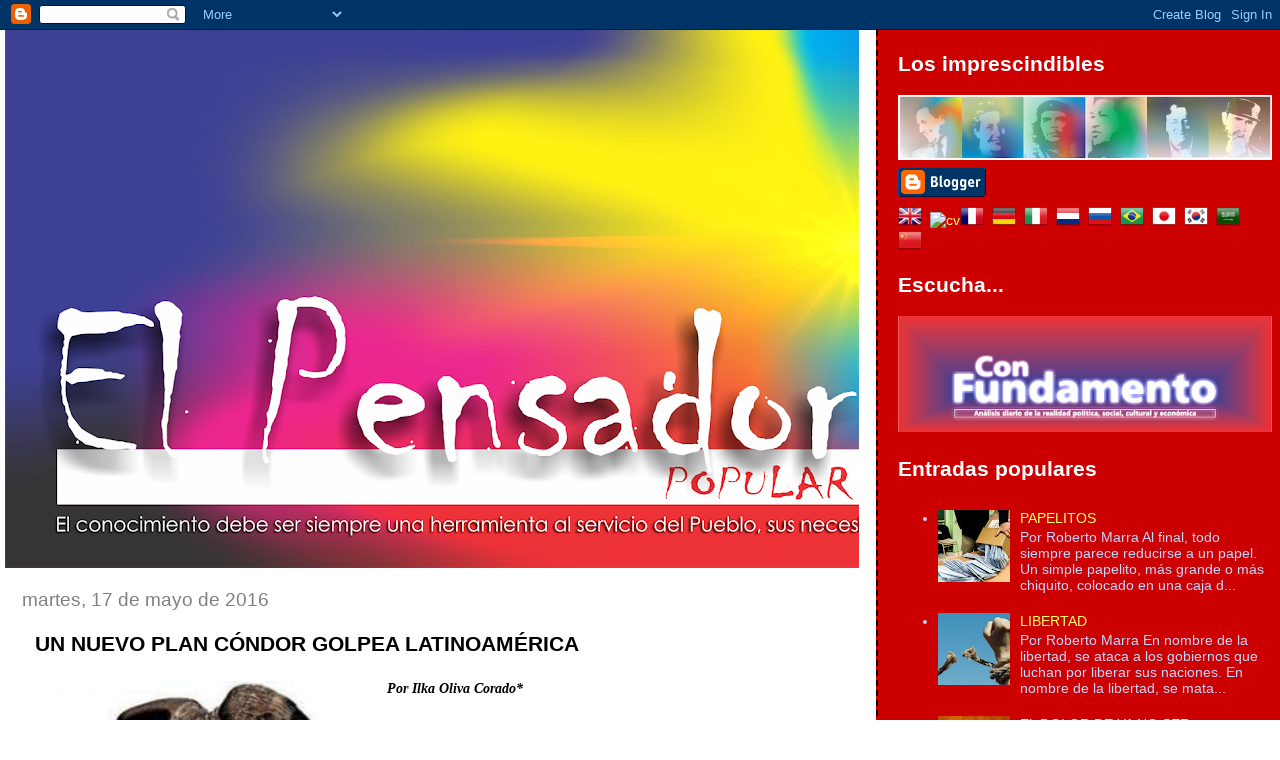

--- FILE ---
content_type: text/html; charset=UTF-8
request_url: https://elpensadorpopular.blogspot.com/2016/05/un-nuevo-plan-condor-golpea.html
body_size: 22502
content:
<!DOCTYPE html>
<html dir='ltr'>
<head>
<link href='https://www.blogger.com/static/v1/widgets/55013136-widget_css_bundle.css' rel='stylesheet' type='text/css'/>
<meta content='text/html; charset=UTF-8' http-equiv='Content-Type'/>
<meta content='blogger' name='generator'/>
<link href='https://elpensadorpopular.blogspot.com/favicon.ico' rel='icon' type='image/x-icon'/>
<link href='http://elpensadorpopular.blogspot.com/2016/05/un-nuevo-plan-condor-golpea.html' rel='canonical'/>
<link rel="alternate" type="application/atom+xml" title="el pensador popular - Atom" href="https://elpensadorpopular.blogspot.com/feeds/posts/default" />
<link rel="alternate" type="application/rss+xml" title="el pensador popular - RSS" href="https://elpensadorpopular.blogspot.com/feeds/posts/default?alt=rss" />
<link rel="service.post" type="application/atom+xml" title="el pensador popular - Atom" href="https://www.blogger.com/feeds/754705614836538165/posts/default" />

<link rel="alternate" type="application/atom+xml" title="el pensador popular - Atom" href="https://elpensadorpopular.blogspot.com/feeds/6105255464175545750/comments/default" />
<!--Can't find substitution for tag [blog.ieCssRetrofitLinks]-->
<link href='https://blogger.googleusercontent.com/img/b/R29vZ2xl/AVvXsEgYzJTw1dfU8sYhao3ouI-NPjSVq5HLH0W-GHc1SyWgCL9VjQerPthZH0asvWxrIcZEFQ4cbRpAP-iEbPDi6NrE8rjAXvRqhB8udoHWon-iYgoHHraLD5_mvC2PGMtPYs8DzSayv-ulEsY/s320/Plan+condor.jpg' rel='image_src'/>
<meta content='http://elpensadorpopular.blogspot.com/2016/05/un-nuevo-plan-condor-golpea.html' property='og:url'/>
<meta content='UN NUEVO PLAN CÓNDOR GOLPEA LATINOAMÉRICA ' property='og:title'/>
<meta content='El conocimiento debe ser siempre una herramienta al servicio del Pueblo, sus necesidades y sueños.' property='og:description'/>
<meta content='https://blogger.googleusercontent.com/img/b/R29vZ2xl/AVvXsEgYzJTw1dfU8sYhao3ouI-NPjSVq5HLH0W-GHc1SyWgCL9VjQerPthZH0asvWxrIcZEFQ4cbRpAP-iEbPDi6NrE8rjAXvRqhB8udoHWon-iYgoHHraLD5_mvC2PGMtPYs8DzSayv-ulEsY/w1200-h630-p-k-no-nu/Plan+condor.jpg' property='og:image'/>
<title>el pensador popular: UN NUEVO PLAN CÓNDOR GOLPEA LATINOAMÉRICA </title>
<style id='page-skin-1' type='text/css'><!--
/*
* Tekka
* style modified from glish: http://www.glish.com/css/
*
* Updated by Blogger Team
*/
body {
margin-top:0px;
margin-right:0px;
margin-bottom:0px;
margin-left:0px;
font-size: small;
background-color: #ffffff;
color: #000000;
}
#content-wrapper {
margin-top: 0px;
margin-right: 0px;
margin-bottom: 0;
margin-left: 5px;
}
h1 {
font-size:400%;
padding-left:15px;
text-transform:uppercase;
}
h1 a, h1 a:link, h1 a:visited {
text-decoration:none;
color: #000000;
}
.description {
text-align: center;
padding-top:10px;
}
h2.date-header {
border-bottom:none;
font-size: 130%;
text-align:left;
margin-top:20px;
margin-bottom:14px;
padding:1px;
padding-left:17px;
color: #808080;
font-weight: normal;
font-family: Trebuchet MS, Verdana, Sans-serif;
}
.post h3 {
font-size: 150%;
font-weight:bold;
}
.post h3 a,
.post h3 a:visited {
color: #000000;
}
.post {
padding-left:20px;
margin-bottom:20px;
text-indent:10px;
padding-right:20px;
line-height:22px;
}
.post-footer {
margin-bottom:15px;
margin-left:0px;
font-size: 87%;
}
#comments {
margin-left: 20px;
}
.feed-links {
clear: both;
line-height: 2.5em;
margin-left: 20px;
}
#blog-pager-newer-link {
float: left;
margin-left: 20px;
}
#blog-pager-older-link {
float: right;
}
#blog-pager {
text-align: center;
}
#main {
float:left;
padding-bottom:20px;
padding:0px;
width:67%;
font: normal normal 110% 'Trebuchet MS', verdana, sans-serif;
word-wrap: break-word; /* fix for long text breaking sidebar float in IE */
overflow: hidden;     /* fix for long non-text content breaking IE sidebar float */
}
.sidebar h2 {
font-weight:bold;
font-size: 150%;
color: #ffffff;
}
a {
text-decoration:none
}
a:hover {
border-bottom:dashed 1px red;
}
a img {
border: 0;
}
a {
color: #0000ff;
}
a:hover,
a:visited {
color: #800080;
}
#sidebar a {
color: #ffff66;
}
#sidebar a:hover,
#sidebar a:visited {
color: #C3D9FF;
}
#sidebar {
text-transform:none;
background-color: #cc0000;
color: #C3D9FF;
padding-left: 20px;
width: 30%;
float: right;
font: normal normal 110% 'Trebuchet MS', verdana, sans-serif;
border-left:2px dashed #000000;
word-wrap: break-word; /* fix for long text breaking sidebar float in IE */
overflow: hidden;     /* fix for long non-text content breaking IE sidebar float */
}
.sidebar .widget {
padding-top: 4px;
padding-right: 8px;
padding-bottom: 0;
padding-left: 0;
}
.profile-textblock {
clear: both;
margin-left: 0;
}
.profile-img {
float: left;
margin-top: 0;
margin-right: 5px;
margin-bottom: 5px;
margin-left: 0;
}
.clear {
clear: both;
}
.comment-footer {
padding-bottom: 1em;
}

--></style>
<link href='https://www.blogger.com/dyn-css/authorization.css?targetBlogID=754705614836538165&amp;zx=a9131db2-9f69-4191-b8c7-e37e0aeed5c0' media='none' onload='if(media!=&#39;all&#39;)media=&#39;all&#39;' rel='stylesheet'/><noscript><link href='https://www.blogger.com/dyn-css/authorization.css?targetBlogID=754705614836538165&amp;zx=a9131db2-9f69-4191-b8c7-e37e0aeed5c0' rel='stylesheet'/></noscript>
<meta name='google-adsense-platform-account' content='ca-host-pub-1556223355139109'/>
<meta name='google-adsense-platform-domain' content='blogspot.com'/>

</head>
<body>
<div class='navbar section' id='navbar'><div class='widget Navbar' data-version='1' id='Navbar1'><script type="text/javascript">
    function setAttributeOnload(object, attribute, val) {
      if(window.addEventListener) {
        window.addEventListener('load',
          function(){ object[attribute] = val; }, false);
      } else {
        window.attachEvent('onload', function(){ object[attribute] = val; });
      }
    }
  </script>
<div id="navbar-iframe-container"></div>
<script type="text/javascript" src="https://apis.google.com/js/platform.js"></script>
<script type="text/javascript">
      gapi.load("gapi.iframes:gapi.iframes.style.bubble", function() {
        if (gapi.iframes && gapi.iframes.getContext) {
          gapi.iframes.getContext().openChild({
              url: 'https://www.blogger.com/navbar/754705614836538165?po\x3d6105255464175545750\x26origin\x3dhttps://elpensadorpopular.blogspot.com',
              where: document.getElementById("navbar-iframe-container"),
              id: "navbar-iframe"
          });
        }
      });
    </script><script type="text/javascript">
(function() {
var script = document.createElement('script');
script.type = 'text/javascript';
script.src = '//pagead2.googlesyndication.com/pagead/js/google_top_exp.js';
var head = document.getElementsByTagName('head')[0];
if (head) {
head.appendChild(script);
}})();
</script>
</div></div>
<div id='outer-wrapper'><div id='wrap2'>
<!-- skip links for text browsers -->
<span id='skiplinks' style='display:none;'>
<a href='#main'>skip to main </a> |
      <a href='#sidebar'>skip to sidebar</a>
</span>
<div id='content-wrapper'>
<div id='crosscol-wrapper' style='text-align:center'>
<div class='crosscol no-items section' id='crosscol'></div>
</div>
<div id='main-wrapper'>
<div class='main section' id='main'><div class='widget Header' data-version='1' id='Header1'>
<div id='header-inner'>
<a href='https://elpensadorpopular.blogspot.com/' style='display: block'>
<img alt='el pensador popular' height='538px; ' id='Header1_headerimg' src='https://blogger.googleusercontent.com/img/b/R29vZ2xl/AVvXsEjwkvVRPw2roRpA8xz4E2bx-BR57fs0DLTMt8MnHG4KaA27CPGbT6urV6ckyaD4qtzTlgBC3ydlt8l_4GFHJeNMDQd2Tyn3xqYe7c_BglHbTEwjxYh3aTiilfExTfhWKgd799qrHXhA9Qg/s1055/El+Pensador+Blog+2020+3.png' style='display: block' width='1055px; '/>
</a>
</div>
</div><div class='widget Blog' data-version='1' id='Blog1'>
<div class='blog-posts hfeed'>

          <div class="date-outer">
        
<h2 class='date-header'><span>martes, 17 de mayo de 2016</span></h2>

          <div class="date-posts">
        
<div class='post-outer'>
<div class='post hentry uncustomized-post-template' itemprop='blogPost' itemscope='itemscope' itemtype='http://schema.org/BlogPosting'>
<meta content='https://blogger.googleusercontent.com/img/b/R29vZ2xl/AVvXsEgYzJTw1dfU8sYhao3ouI-NPjSVq5HLH0W-GHc1SyWgCL9VjQerPthZH0asvWxrIcZEFQ4cbRpAP-iEbPDi6NrE8rjAXvRqhB8udoHWon-iYgoHHraLD5_mvC2PGMtPYs8DzSayv-ulEsY/s320/Plan+condor.jpg' itemprop='image_url'/>
<meta content='754705614836538165' itemprop='blogId'/>
<meta content='6105255464175545750' itemprop='postId'/>
<a name='6105255464175545750'></a>
<h3 class='post-title entry-title' itemprop='name'>
UN NUEVO PLAN CÓNDOR GOLPEA LATINOAMÉRICA 
</h3>
<div class='post-header'>
<div class='post-header-line-1'></div>
</div>
<div class='post-body entry-content' id='post-body-6105255464175545750' itemprop='description articleBody'>
<table cellpadding="0" cellspacing="0" class="tr-caption-container" style="float: left; margin-right: 1em; text-align: left;"><tbody>
<tr><td style="text-align: center;"><a href="https://blogger.googleusercontent.com/img/b/R29vZ2xl/AVvXsEgYzJTw1dfU8sYhao3ouI-NPjSVq5HLH0W-GHc1SyWgCL9VjQerPthZH0asvWxrIcZEFQ4cbRpAP-iEbPDi6NrE8rjAXvRqhB8udoHWon-iYgoHHraLD5_mvC2PGMtPYs8DzSayv-ulEsY/s1600/Plan+condor.jpg" imageanchor="1" style="clear: left; margin-bottom: 1em; margin-left: auto; margin-right: auto;"><img border="0" height="302" src="https://blogger.googleusercontent.com/img/b/R29vZ2xl/AVvXsEgYzJTw1dfU8sYhao3ouI-NPjSVq5HLH0W-GHc1SyWgCL9VjQerPthZH0asvWxrIcZEFQ4cbRpAP-iEbPDi6NrE8rjAXvRqhB8udoHWon-iYgoHHraLD5_mvC2PGMtPYs8DzSayv-ulEsY/s320/Plan+condor.jpg" width="320" /></a></td></tr>
<tr><td class="tr-caption" style="text-align: center;"><span class="_r3"><span class="irc_ho" dir="ltr">Imagen www.ecured.cu</span></span></td></tr>
</tbody></table>
<b style="mso-bidi-font-weight: normal;"><i style="mso-bidi-font-style: normal;"><span style="font-family: Calibri;">Por Ilka Oliva Corado*<o:p></o:p></span></i></b><br />


<br />
<div class="MsoNormal" style="margin: 0cm 0cm 0pt; text-align: justify;">
<b style="mso-bidi-font-weight: normal;"><span style="font-family: Calibri;">Lo alertó&nbsp;hace unos meses
Cristina Fernández en la reunión del Mercosur cuando recordó que se cumplen 40
años del Plan Cóndor y advirtió: &#8220;Fue creado para derrocar gobiernos
democráticos. Tal vez ahora se esté pergeñando en algún lugar un nuevo plan,
que va a ser más sutil y sofisticado. En algunos casos pueden ser buitres y no
cóndores, pero siempre son aves de rapiña. Tenemos que fortalecer más que nunca
nuestras democracias&#8221;. </span></b></div>
<div class="MsoNormal" style="margin: 0cm 0cm 0pt; text-align: justify;">
<span style="font-family: Calibri;"></span><a name="more"></a><span style="font-family: Calibri;">Perenne&nbsp; el águila imperial sobrevuela territorio
latinoamericano, acompañada de buitres y cóndores, se saborean y no encuentran
las horas para arremeter&nbsp; y&nbsp; degustar el banquete. Hay que espabilar
o nos devorarán como hace 40 años. <o:p></o:p></span><br />


<br />
<div class="MsoNormal" style="margin: 0cm 0cm 0pt; text-align: justify;">
<span style="font-family: Calibri;">Estados Unidos viene con la furia de la ola de un mar en tempestad.
Quiere arrasar con todo, como un huracán. <o:p></o:p></span></div>
<br />
<div class="MsoNormal" style="margin: 0cm 0cm 0pt; text-align: justify;">
<span style="font-family: Calibri;">Hace unas semanas el gobierno de Estados Unidos a través de la DEA
lanzó una bomba mediática contra Venezuela, lo anunciaron como noticia de
última hora, hablaban de un cargamento de droga interceptado en Haití que se
dirigía a Estados Unidos, al mando un sobrino y un ahijado de Nicolás Maduro.
En segundos los noticieros a expensas del imperio&nbsp; lo propagaron por el
mundo. Y al día siguiente fue noticia de primera plana en periódicos impresos a
nivel mundial. Por supuesto que fue una nota falsa, un plan estratégico para
poner a Maduro en los ojos del mundo como una familia y gobierno que trabaja
con el narcotráfico. El gobierno venezolano demostró la falsedad de la
acusación pero ninguno de los medios que lanzaron la nota se dignó a pedir una
disculpa por tal difamación. Mucho menos el gobierno de Estados Unidos y la
DEA. &nbsp; <o:p></o:p></span></div>
<br />
<div class="MsoNormal" style="margin: 0cm 0cm 0pt; text-align: justify;">
<span style="font-family: Calibri;">&#191;Por qué lanzar una bomba mediática así y en este tiempo? Porque este
seis de diciembre&nbsp; son las elecciones parlamentarias en Venezuela. Parte
del mismo plan derechista fue el asesinato del secretario de Acción
Democrática, Luis Manuel Díaz que dio pauta para que Lilian Tintori denunciara
a nivel mundial un &#8220;terrorismo de Estado&#8221; y acusara al gobierno de Nicolás
Maduro de pretender acabar con su vida. No hay que olvidar que esta camisa
blanca celebró en el búnker privado de Macri cuando el&nbsp; conservador ganó
la Presidencia de Argentina. Eso sí, con el mínimo de 679,000 votos, es decir;&nbsp;
que los que lo votaron fueron esos fanáticos políticos que no saben lo que
significa la o por lo redonda. A pocas horas de ser declarado presidente el
rufián arremetió contra Venezuela porque quiere sacarla del Mercosur. <o:p></o:p></span></div>
<br />
<div class="MsoNormal" style="margin: 0cm 0cm 0pt; text-align: justify;">
<span style="font-family: Calibri;">Y no hay que dudar ni por un instante que apoyará como presidente y
con dinero del pueblo argentino, un golpe de Estado contra Maduro y Dilma. Que
al igual&nbsp; que como hace 40 años lo hicieron otros traidores de la cúpula
oligárquica de Suramérica, él también&nbsp; sería miembro de una junta&nbsp; que
planee una invasión al Cono sur&nbsp; y que implementaría también sino es él
mismo pues un&nbsp; decreto similar al de Noche y Niebla&nbsp; de Adolfo
Hitler. Tendríamos de vuelta a plena luz del día a los Escuadrones de la
Muerte. Macri tiene el apoyo de la oligarquía latinoamericana, del sector
empresarial y de&nbsp; expresidentes y presidentes derechistas. Despabilemos o
nos devorarán. <o:p></o:p></span></div>
<br />
<div class="MsoNormal" style="margin: 0cm 0cm 0pt; text-align: justify;">
<span style="font-family: Calibri;">Avanzan el águila imperial, los buitres y cóndores junto a los lacayos
vende patrias, hay que echar un vistazo de&nbsp; cómo tienen a México, Centroamérica
y el Caribe que son colonias estadounidenses, de cómo tienen a Perú, Paraguay y
Colombia, llenos de bases militares estadounidenses con la finalidad de estar
lo más cerca posible de los países con gobiernos progresistas para asegurar el
triunfo de una invasión militar. Hay que ver cómo han acaparado a la Argentina
en los últimos días. De cómo se fragua un golpe de estado contra Dilma. Ahora
van contra Brasil, no quieren a Brasil en los&nbsp; BRICS. Porque, &#191;quiénes
conforman los BRICS? Brasil, Rusia, India, China y Sudáfrica. &#191;Qué significan
estos nombres para el imperio capitalista? Plusvalía y unidad. <o:p></o:p></span></div>
<br />
<div class="MsoNormal" style="margin: 0cm 0cm 0pt; text-align: justify;">
<span style="font-family: Calibri;">Los gobiernos de Lula y Dilma son los únicos que han trabajado en pro
de esa parte de la sociedad que vivía en la miseria. Estados Unidos quiere el
petróleo de Brasil y Venezuela. Así mismo como muere de las ganas por el
petróleo de Siria, por esa razón la invasión militar y el bombardeo.&nbsp; Como
se quedó con el petróleo de Irak, (el de México, Peña Nieto se&nbsp; lo entregó
solito, bajándose los pantalones)&nbsp; pensará que podrá también hacer lo
mismo en Suramérica. Despabilemos&#8230; <o:p></o:p></span></div>
<br />
<div class="MsoNormal" style="margin: 0cm 0cm 0pt; text-align: justify;">
<span style="font-family: Calibri;">El presidente del Congreso de Brasil aprobó iniciar un juicio político
contra Dilma. &#191;Quién es este rufián? <o:p></o:p></span></div>
<br />
<div class="MsoNormal" style="margin: 0cm 0cm 0pt; text-align: justify;">
<span style="font-family: Calibri;">Uno de los políticos derechistas&nbsp; más poderosos de Brasil.
Lleva&nbsp; como carta de presentación&nbsp; una investigación penal por&nbsp;
haber aceptado un soborno de cinco millones de dólares como parte de un sistema
de corrupción que intenta arruinar a Petrobras.. El gobierno de Dilma&nbsp; no
permitió que estos buitres y cóndores devoraran&nbsp; la empresa estatal&nbsp;
y en respuesta éste mequetrefe le impone un juicio político por corrupción que
busca dar un golpe de estado al&nbsp; gobierno progresista y así acabar con el
avance de la región. Despabilemos o nos van a devorar. <o:p></o:p></span></div>
<br />
<div class="MsoNormal" style="margin: 0cm 0cm 0pt; text-align: justify;">
<span style="font-family: Calibri;">Este detractor como Lilian Tintori, Leopoldo López y Henrique Capriles
en Venezuela, ha orquestado innumerables marchas de camisas blancas que piden
el fin del gobierno de Dilma. Lo mismo que los directivos de Clarín y La Nación
en Argentina que atacaron al gobierno de Cristina y organizaron marchas de
camisas blancas con causa Nisman. <o:p></o:p></span></div>
<br />
<div class="MsoNormal" style="margin: 0cm 0cm 0pt; text-align: justify;">
<span style="font-family: Calibri;">Ante tal embestida capitalista y oligárquica, yo pregunto: &#191;Cuándo nos
vamos a unir de una vez por todas? &#191;Cuándo vamos a&nbsp; aceptar que hayamos
nacido donde hayamos nacido en América Latina&nbsp; nuestra patria es una sola?
Que nuestro deber es defender la libertad y la plusvalía de nuestros pueblos.
&#191;Cuándo vamos a dejar que esa grieta siga creciendo y&nbsp; vamos a cerrar
filas? &#191;Qué más hace falta que nos hagan para que reaccionemos? <o:p></o:p></span></div>
<br />
<div class="MsoNormal" style="margin: 0cm 0cm 0pt; text-align: justify;">
<span style="font-family: Calibri;">&#191;Acaso que nos aniquilen&nbsp; con otro Plan Cóndor? &#191;Acaso una
invasión militar que nos regrese de golpe al pasado? &#191;Qué es lo que necesitamos
para despabilar? &#191;Cuál es nuestro pretexto para seguir aceptando injerencias
imperialistas? &#191;En dónde está la dignidad, la identidad y la Memoria Histórica
latinoamericana? No permitamos que se desarrolle&nbsp; otro Plan Cóndor y que
acabe con el progreso de&nbsp; nuestros pueblos. No más sangre derramada, no
más desapariciones forzadas, no más torturas, no más genocidios, no&nbsp; más
dictaduras. Latinoamérica nos necesita, &#191;para cuándo vamos a sacar la
cara&nbsp; y&nbsp; a levantar la voz por ella? &#161;Juicio y castigo a los
traidores! <o:p></o:p></span></div>
<br />
<div class="MsoNormal" style="margin: 0cm 0cm 0pt; text-align: justify;">
<b style="mso-bidi-font-weight: normal;"><i style="mso-bidi-font-style: normal;"><span style="font-family: Calibri;">*Escritora y poetisa. Publicado en Telesurtv.net<o:p></o:p></span></i></b></div>
</div>
<div style='clear: both;'></div>
</div>
<div class='post-footer'>
<div class='post-footer-line post-footer-line-1'>
<span class='post-author vcard'>
Publicado por
<span class='fn' itemprop='author' itemscope='itemscope' itemtype='http://schema.org/Person'>
<meta content='https://www.blogger.com/profile/11689372738930675223' itemprop='url'/>
<a class='g-profile' href='https://www.blogger.com/profile/11689372738930675223' rel='author' title='author profile'>
<span itemprop='name'>el pensador popular</span>
</a>
</span>
</span>
<span class='post-timestamp'>
en
<meta content='http://elpensadorpopular.blogspot.com/2016/05/un-nuevo-plan-condor-golpea.html' itemprop='url'/>
<a class='timestamp-link' href='https://elpensadorpopular.blogspot.com/2016/05/un-nuevo-plan-condor-golpea.html' rel='bookmark' title='permanent link'><abbr class='published' itemprop='datePublished' title='2016-05-17T20:26:00-03:00'>20:26</abbr></a>
</span>
<span class='post-comment-link'>
</span>
<span class='post-icons'>
<span class='item-action'>
<a href='https://www.blogger.com/email-post/754705614836538165/6105255464175545750' title='Enviar entrada por correo electrónico'>
<img alt='' class='icon-action' height='13' src='https://resources.blogblog.com/img/icon18_email.gif' width='18'/>
</a>
</span>
<span class='item-control blog-admin pid-2126822830'>
<a href='https://www.blogger.com/post-edit.g?blogID=754705614836538165&postID=6105255464175545750&from=pencil' title='Editar entrada'>
<img alt='' class='icon-action' height='18' src='https://resources.blogblog.com/img/icon18_edit_allbkg.gif' width='18'/>
</a>
</span>
</span>
<div class='post-share-buttons goog-inline-block'>
<a class='goog-inline-block share-button sb-email' href='https://www.blogger.com/share-post.g?blogID=754705614836538165&postID=6105255464175545750&target=email' target='_blank' title='Enviar por correo electrónico'><span class='share-button-link-text'>Enviar por correo electrónico</span></a><a class='goog-inline-block share-button sb-blog' href='https://www.blogger.com/share-post.g?blogID=754705614836538165&postID=6105255464175545750&target=blog' onclick='window.open(this.href, "_blank", "height=270,width=475"); return false;' target='_blank' title='Escribe un blog'><span class='share-button-link-text'>Escribe un blog</span></a><a class='goog-inline-block share-button sb-twitter' href='https://www.blogger.com/share-post.g?blogID=754705614836538165&postID=6105255464175545750&target=twitter' target='_blank' title='Compartir en X'><span class='share-button-link-text'>Compartir en X</span></a><a class='goog-inline-block share-button sb-facebook' href='https://www.blogger.com/share-post.g?blogID=754705614836538165&postID=6105255464175545750&target=facebook' onclick='window.open(this.href, "_blank", "height=430,width=640"); return false;' target='_blank' title='Compartir con Facebook'><span class='share-button-link-text'>Compartir con Facebook</span></a><a class='goog-inline-block share-button sb-pinterest' href='https://www.blogger.com/share-post.g?blogID=754705614836538165&postID=6105255464175545750&target=pinterest' target='_blank' title='Compartir en Pinterest'><span class='share-button-link-text'>Compartir en Pinterest</span></a>
</div>
</div>
<div class='post-footer-line post-footer-line-2'>
<span class='post-labels'>
Etiquetas:
<a href='https://elpensadorpopular.blogspot.com/search/label/HISTORIA' rel='tag'>HISTORIA</a>,
<a href='https://elpensadorpopular.blogspot.com/search/label/POLITICA' rel='tag'>POLITICA</a>,
<a href='https://elpensadorpopular.blogspot.com/search/label/POLITICA%20INTERNACIONAL' rel='tag'>POLITICA INTERNACIONAL</a>
</span>
</div>
<div class='post-footer-line post-footer-line-3'>
<span class='post-location'>
</span>
</div>
</div>
</div>
<div class='comments' id='comments'>
<a name='comments'></a>
<h4>No hay comentarios:</h4>
<div id='Blog1_comments-block-wrapper'>
<dl class='avatar-comment-indent' id='comments-block'>
</dl>
</div>
<p class='comment-footer'>
<div class='comment-form'>
<a name='comment-form'></a>
<h4 id='comment-post-message'>Publicar un comentario</h4>
<p>
</p>
<a href='https://www.blogger.com/comment/frame/754705614836538165?po=6105255464175545750&hl=es&saa=85391&origin=https://elpensadorpopular.blogspot.com' id='comment-editor-src'></a>
<iframe allowtransparency='true' class='blogger-iframe-colorize blogger-comment-from-post' frameborder='0' height='410px' id='comment-editor' name='comment-editor' src='' width='100%'></iframe>
<script src='https://www.blogger.com/static/v1/jsbin/2841073395-comment_from_post_iframe.js' type='text/javascript'></script>
<script type='text/javascript'>
      BLOG_CMT_createIframe('https://www.blogger.com/rpc_relay.html');
    </script>
</div>
</p>
</div>
</div>

        </div></div>
      
</div>
<div class='blog-pager' id='blog-pager'>
<span id='blog-pager-newer-link'>
<a class='blog-pager-newer-link' href='https://elpensadorpopular.blogspot.com/2016/05/mujica-no-te-metas-con-maduro.html' id='Blog1_blog-pager-newer-link' title='Entrada más reciente'>Entrada más reciente</a>
</span>
<span id='blog-pager-older-link'>
<a class='blog-pager-older-link' href='https://elpensadorpopular.blogspot.com/2016/05/todos-somos-erdosain.html' id='Blog1_blog-pager-older-link' title='Entrada antigua'>Entrada antigua</a>
</span>
<a class='home-link' href='https://elpensadorpopular.blogspot.com/'>Inicio</a>
</div>
<div class='clear'></div>
<div class='post-feeds'>
<div class='feed-links'>
Suscribirse a:
<a class='feed-link' href='https://elpensadorpopular.blogspot.com/feeds/6105255464175545750/comments/default' target='_blank' type='application/atom+xml'>Enviar comentarios (Atom)</a>
</div>
</div>
</div></div>
</div>
<div id='sidebar-wrapper'>
<div class='sidebar section' id='sidebar'><div class='widget Image' data-version='1' id='Image4'>
<h2>Los imprescindibles</h2>
<div class='widget-content'>
<img alt='Los imprescindibles' height='86' id='Image4_img' src='https://blogger.googleusercontent.com/img/b/R29vZ2xl/AVvXsEgBru1YrZjua2Td4xzPAJ3WE7dAbyZAnw4tA__A5H626uB_NGVJhCPLatd9H84Tpjx5bChiV0UxdMZUEcWCP__QmLDEpnnzI02xdy7O1WU2ymw97Nlg1rUda8l1P2V0xPpHEaQqeRGqlEU/s494/figuras+politicas.png' width='494'/>
<br/>
</div>
<div class='clear'></div>
</div><div class='widget BloggerButton' data-version='1' id='BloggerButton1'>
<div class='widget-content'>
<a href='https://www.blogger.com'><img alt='Powered By Blogger' src='https://www.blogger.com/buttons/blogger-simple-blue.gif'/></a>
<div class='clear'></div>
</div>
</div><div class='widget HTML' data-version='1' id='HTML13'>
<div class='widget-content'>
<style></style>
<a onclick="window.open(&#39;http://translate.google.com/translate?u=&#39;+encodeURIComponent(location.href)+&#39;&amp;langpair=auto%7Cen&amp;hl=en&#39;); return false;" class="google_translate" href="//www.blogger.com/rearrange?blogID=3498952509416540642&amp;action=editWidget&amp;sectionId=sidebar-right-1&amp;widgetType=null&amp;widgetId=HTML1#" target="_blank" rel="nofollow" title="English"><img alt="English" title="English" src="https://blogger.googleusercontent.com/img/b/R29vZ2xl/AVvXsEin2_lGxDsDV5vAY-y5w3hrIVLefgwG8104AXBRTdpYOwRXaW6Vj47cCTQZA5O5jcuQMjQTBNsSk10redQ9MV-EoHhTGhDKnZwcfbcrAgD7Nqi6OvB-v_K9CfIZyQ-Ayc1_a-pu0IEQCEw/s200/United+Kingdom%28Great+Britain%29.png" style="cursor: pointer;margin-right:8px" border="0" height="24" width="24" align="absbottom" /></a><a href="http://curriculumsvitae.blogspot.com/" target="_blank" title="curriculums vitae"><img src="https://lh3.googleusercontent.com/blogger_img_proxy/AEn0k_tgV9BWNwlNCA8uKKVKFY_6qPgcci9mlKRoEEmylZjlvMt10jsk4rdWqgBHuMgDs4LlcPiBK5K8wSdnHcbBuE22JJXE6oJaCQaOKbeDAGisRxvdV4t0EOgt=s0-d" alt="cv" border="0"></a><a onclick="window.open(&#39;http://translate.google.com/translate?u=&#39;+encodeURIComponent(location.href)+&#39;&amp;langpair=auto%7Cfr&amp;hl=en&#39;); return false;" class="google_translate" href="//www.blogger.com/rearrange?blogID=3498952509416540642&amp;action=editWidget&amp;sectionId=sidebar-right-1&amp;widgetType=null&amp;widgetId=HTML1#" target="_blank" rel="nofollow" title="French"><img alt="French" title="French" src="https://blogger.googleusercontent.com/img/b/R29vZ2xl/AVvXsEibq6hhNdTed2hOVj91c2HhelkWBN0chnNeoCxz3I6Ro2TG5NHmCT_RHAOo10-5c5e3aHlj-tc1AnP70YPa_10OcS3P4WFhKPeUQfyZXzkvpjPz6_9lmlrayI_1HKcQ7tKVZsJ4Ocw8jz8/s200/France.png" style="cursor: pointer;margin-right:8px" border="0" height="24" width="24" align="absbottom" /></a><a onclick="window.open(&#39;http://translate.google.com/translate?u=&#39;+encodeURIComponent(location.href)+&#39;&amp;langpair=auto%7Cde&amp;hl=en&#39;); return false;" class="google_translate" href="//www.blogger.com/rearrange?blogID=3498952509416540642&amp;action=editWidget&amp;sectionId=sidebar-right-1&amp;widgetType=null&amp;widgetId=HTML1#" target="_blank" rel="nofollow" title="German"><img alt="German" title="German" src="https://blogger.googleusercontent.com/img/b/R29vZ2xl/AVvXsEiuKzabrzi0q0nyCKfZ3vBmn-wJ0k_TGRlwAbGaPsROKbc4SiBCcg0Ado-0OyhLCFGvSFxAhw7fAHE_GL7AKB8DtTzeaBxwIZxYvxhg-vwO5oRKD1rLb1Aq8d7lNPmh9ChXwP9dTQ9-kGY/s200/Germany.png" style="cursor: pointer;margin-right:8px" border="0" height="24" width="24" align="absbottom" /></a><a onclick="window.open(&#39;http://translate.google.com/translate?u=&#39;+encodeURIComponent(location.href)+&#39;&amp;langpair=auto%7Cit&amp;hl=en&#39;); return false;" class="google_translate" href="//www.blogger.com/rearrange?blogID=3498952509416540642&amp;action=editWidget&amp;sectionId=sidebar-right-1&amp;widgetType=null&amp;widgetId=HTML1#" target="_blank" rel="nofollow" title="Italian"><img alt="Italian" title="Italian" src="https://blogger.googleusercontent.com/img/b/R29vZ2xl/AVvXsEibrxt4RerqO67nhTX2huoyhJ9EJUP1Og0C5sBouCLSvAgzEBOIV-m2SFKRhMiZq73VCzrU64zN4LfbkNiEUfTdzbPtGNtJyivUjxPo8PGJ_qpJPDvoK8bCCZi64qm-Zj66NrPkGAT8S_M/s200/Italy.png" style="cursor: pointer;margin-right:8px" border="0" height="24" width="24" align="absbottom" /></a><a onclick="window.open(&#39;http://translate.google.com/translate?u=&#39;+encodeURIComponent(location.href)+&#39;&amp;langpair=auto%7Cnl&amp;hl=en&#39;); return false;" class="google_translate" href="//www.blogger.com/rearrange?blogID=3498952509416540642&amp;action=editWidget&amp;sectionId=sidebar-right-1&amp;widgetType=null&amp;widgetId=HTML1#" target="_blank" rel="nofollow" title="Dutch"><img alt="Dutch" title="Dutch" src="https://blogger.googleusercontent.com/img/b/R29vZ2xl/AVvXsEjnKmJBgbvNHexFtE1MlhTa9USYJWdt2UgOl1jbagcnBaoioDUFg5rWzECS82JfZGH_tVZIGwBLiZZTcGzu3VIjpogBlW-HqeTcJ6UL0Q_mUIPLM-ZNmevsM1VZ1rBVODkZZjHfwY4sUGs/s200/Netherlands.png" style="cursor: pointer;margin-right:8px" border="0" height="24" width="24" align="absbottom" /></a><a onclick="window.open(&#39;http://translate.google.com/translate?u=&#39;+encodeURIComponent(location.href)+&#39;&amp;langpair=auto%7Cru&amp;hl=en&#39;); return false;" class="google_translate" href="//www.blogger.com/rearrange?blogID=3498952509416540642&amp;action=editWidget&amp;sectionId=sidebar-right-1&amp;widgetType=null&amp;widgetId=HTML1#" target="_blank" rel="nofollow" title="Russian"><img alt="Russian" title="Russian" src="https://blogger.googleusercontent.com/img/b/R29vZ2xl/AVvXsEhS_1ZL8hLOVe-iT1ApKRqRCYjX8QFvXvrIbMC6yhZW1Kxm-mKKms0LTxTTxlbaVh6uYmp_ChTFRBiUud9Gc9qonmLMeLc153MAhMSq2ZvzoEnxZytk0eIzzJF3sfgb9NC-CRaPsDc6oig/s200/Russian+Federation.png" style="cursor: pointer;margin-right:8px" border="0" height="24" width="24" align="absbottom" /></a><a onclick="window.open(&#39;http://translate.google.com/translate?u=&#39;+encodeURIComponent(location.href)+&#39;&amp;langpair=auto%7Cpt&amp;hl=en&#39;); return false;" class="google_translate" href="//www.blogger.com/rearrange?blogID=3498952509416540642&amp;action=editWidget&amp;sectionId=sidebar-right-1&amp;widgetType=null&amp;widgetId=HTML1#" target="_blank" rel="nofollow" title="Portuguese"><img alt="Portuguese" title="Portuguese" src="https://blogger.googleusercontent.com/img/b/R29vZ2xl/AVvXsEj2naOsx5Xi3gdTcvaKfEe56F06xsL-cc517BEn_RbCmzXwcvUNYpWyCD_EBUyJ6Uil4AaBh0piLhaCcnX4wn_005Pi1xgEUrahsKcBDbGvakchA3ER03GL-VtzsFn6r0GqjrtXlboxI-w/s200/Brazil.png" style="cursor: pointer;margin-right:8px" border="0" height="24" width="24" align="absbottom" /></a><a onclick="window.open(&#39;http://translate.google.com/translate?u=&#39;+encodeURIComponent(location.href)+&#39;&amp;langpair=auto%7Cja&amp;hl=en&#39;); return false;" class="google_translate" href="//www.blogger.com/rearrange?blogID=3498952509416540642&amp;action=editWidget&amp;sectionId=sidebar-right-1&amp;widgetType=null&amp;widgetId=HTML1#" target="_blank" rel="nofollow" title="Japanese"><img alt="Japanese" title="Japanese" src="https://blogger.googleusercontent.com/img/b/R29vZ2xl/AVvXsEjck5b9tj_nsee_Bv8aT0sSW38PyeQvHK0QU-kB1_-oGDBV0krhqWfIBuTwO51hjE-nvBMagR6C2j-f25EVXfnWoZsosA6yqAqFYg4Nk1611pU6EX7p3dyNlAgcsmtFssxZ78Q3MhbQvtQ/s200/Japan.png" style="cursor: pointer;margin-right:8px" border="0" height="24" width="24" align="absbottom" /></a><a onclick="window.open(&#39;http://translate.google.com/translate?u=&#39;+encodeURIComponent(location.href)+&#39;&amp;langpair=auto%7Cko&amp;hl=en&#39;); return false;" class="google_translate" href="//www.blogger.com/rearrange?blogID=3498952509416540642&amp;action=editWidget&amp;sectionId=sidebar-right-1&amp;widgetType=null&amp;widgetId=HTML1#" target="_blank" rel="nofollow" title="Korean"><img alt="Korean" title="Korean" src="https://blogger.googleusercontent.com/img/b/R29vZ2xl/AVvXsEjJyghrvrb2GmOYJ-fItch7OmauEfHW6Ri1LixrCuBcH2AQfMFJyzfpUFggszzBlMPeuD2Qj-JB-7FjN7zUixeh2ndqImLGVZHaWcBT7s8rFlwZ_SgEqDSc-5m9Caz3pZGTy8vxke3OpR8/s200/South+Korea.png" style="cursor: pointer;margin-right:8px" border="0" height="24" width="24" align="absbottom" /></a><a onclick="window.open(&#39;http://translate.google.com/translate?u=&#39;+encodeURIComponent(location.href)+&#39;&amp;langpair=auto%7Car&amp;hl=en&#39;); return false;" class="google_translate" href="//www.blogger.com/rearrange?blogID=3498952509416540642&amp;action=editWidget&amp;sectionId=sidebar-right-1&amp;widgetType=null&amp;widgetId=HTML1#" target="_blank" rel="nofollow" title="Arabic"><img alt="Arabic" title="Arabic" src="https://blogger.googleusercontent.com/img/b/R29vZ2xl/AVvXsEgWGRFRsIlrGyBx3AHH5RGYHCtIZG5uEeMLZNbKmOh6YZ0qHd0vO99ywUIYZgSf3wlJNraY698rLMnnlNDG5NfjTzdpVQ-wXsy_hW9W5cANdDtjagsAtX6hYj5MHLWySeSH4SgqWftnZ8w/s200/Saudi+Arabia.png" style="cursor: pointer;margin-right:8px" border="0" height="24" width="24" align="absbottom" /></a><a onclick="window.open(&#39;http://translate.google.com/translate?u=&#39;+encodeURIComponent(location.href)+&#39;&amp;langpair=auto%7Czh-CN&amp;hl=en&#39;); return false;" class="google_translate" href="//www.blogger.com/rearrange?blogID=3498952509416540642&amp;action=editWidget&amp;sectionId=sidebar-right-1&amp;widgetType=null&amp;widgetId=HTML1#" target="_blank" rel="nofollow" title="Chinese Simplified"><img alt="Chinese Simplified" title="Chinese Simplified" src="https://blogger.googleusercontent.com/img/b/R29vZ2xl/AVvXsEh7bioMfm8pVSwK5Jqec4pp7PrIUrp0oeA-i1QlSDY8rk_w7j3jdzbR8SdiARCa4xEG5cU5f0draovfGWh_8YkwEl2Y2kFQXR-JEHAQHW0CV7uu07ZfvmHs3ulC8i4b1Sm_ElC0oxT0koE/s200/China.png" style="cursor: pointer;margin-right:8px" border="0" height="24" width="24" align="absbottom" /></a>
<div align="center">
</div>
</div>
<div class='clear'></div>
</div><div class='widget Image' data-version='1' id='Image24'>
<h2>Escucha...</h2>
<div class='widget-content'>
<a href='http://confundamentorosario.blogspot.com'>
<img alt='Escucha...' height='153' id='Image24_img' src='https://blogger.googleusercontent.com/img/b/R29vZ2xl/AVvXsEjaf0dlW32dgbA5kd_XFJRlCc2C-SKBbKOFMGn0pJRyVcWAJ6gqCjix76tk84IvNZ6_eLsXpfSmvGxPRf1dL5ObMnwpEvdEA5D-nGi6QGn9R4jIzfU_pMNBGgLSRkr0SQD1pcyOQkrqot0/s494/Con+Fundamento+rojo+y+azul+2018.png' width='494'/>
</a>
<br/>
</div>
<div class='clear'></div>
</div><div class='widget PopularPosts' data-version='1' id='PopularPosts1'>
<h2>Entradas populares</h2>
<div class='widget-content popular-posts'>
<ul>
<li>
<div class='item-content'>
<div class='item-thumbnail'>
<a href='https://elpensadorpopular.blogspot.com/2025/10/papelitos.html' target='_blank'>
<img alt='' border='0' src='https://blogger.googleusercontent.com/img/b/R29vZ2xl/AVvXsEj4K0rjBcmc7RWG6_G43F-mMBZn5wl8kbD5UUDG7_b39QxNtCUyOw7_MHEjMqJhgMYF6wXw0nLdXFkVfibY00BoMGv7FbXmS_1zY1rUOn65C77t42c4KWZjsFKwCJp1J5URp3ciQEwZc-v7PMiXfxXI8ygcHZlRHfOF5PbKwhllMPfU9BphaLBwYXXfcNc/w72-h72-p-k-no-nu/URNA%20ABIERTA.jpg'/>
</a>
</div>
<div class='item-title'><a href='https://elpensadorpopular.blogspot.com/2025/10/papelitos.html'>PAPELITOS</a></div>
<div class='item-snippet'>Por Roberto Marra  Al final, todo siempre parece reducirse a un papel. Un simple papelito, más grande o más chiquito, colocado en una caja d...</div>
</div>
<div style='clear: both;'></div>
</li>
<li>
<div class='item-content'>
<div class='item-thumbnail'>
<a href='https://elpensadorpopular.blogspot.com/2025/10/libertad.html' target='_blank'>
<img alt='' border='0' src='https://blogger.googleusercontent.com/img/b/R29vZ2xl/AVvXsEhqJlGH9pOFh_DluC4zoC-3gcsG7Sj8jC70MFvlrayvmuOqRHQgh38r1f8Y687CyDmngqRKMH3jZZ2eFwZ5900QOhCFTpjohYFypZnZANbemNM92zou94Y-LyS9ilqzbjmOTtbndI3Gn0NBbphTi4rHvuMMiogK7f_1She7dPilOgoWo8Gq-G8pLN0shHs/w72-h72-p-k-no-nu/LIBERTAD-1.jpg'/>
</a>
</div>
<div class='item-title'><a href='https://elpensadorpopular.blogspot.com/2025/10/libertad.html'>LIBERTAD</a></div>
<div class='item-snippet'>Por Roberto Marra  En nombre de la libertad, se ataca a los gobiernos que luchan por liberar sus naciones. En nombre de la libertad, se mata...</div>
</div>
<div style='clear: both;'></div>
</li>
<li>
<div class='item-content'>
<div class='item-thumbnail'>
<a href='https://elpensadorpopular.blogspot.com/2025/11/el-dolor-de-ya-no-ser.html' target='_blank'>
<img alt='' border='0' src='https://blogger.googleusercontent.com/img/b/R29vZ2xl/AVvXsEiVIOqdy5KYG9kM3JAfgLGDDlxwlQaSNaSO4qzarPuW5WOxuIPI6FGsvNpwNqvGWOHGR5uBki2BSqzcnDfNDkAzQIxgnF7iI3P4VeAyeNnZwoZXYUmCGCXisssTTPUPmwrCUws97vheFEB2KiW9NwS24nAAPSckzGIXAJYZK-NKdmUHNS_v9SygIq32y0c/w72-h72-p-k-no-nu/infierno%20mateo.jpg'/>
</a>
</div>
<div class='item-title'><a href='https://elpensadorpopular.blogspot.com/2025/11/el-dolor-de-ya-no-ser.html'>EL DOLOR DE YA NO SER</a></div>
<div class='item-snippet'>Por Roberto Marra  La miserabilidad es un gesto indigno para quienes siempre hayan demostrado no ser miserables. Es una manifestación de la ...</div>
</div>
<div style='clear: both;'></div>
</li>
<li>
<div class='item-content'>
<div class='item-thumbnail'>
<a href='https://elpensadorpopular.blogspot.com/2025/10/dar-de-nuevo.html' target='_blank'>
<img alt='' border='0' src='https://blogger.googleusercontent.com/img/b/R29vZ2xl/AVvXsEg3BNq6A-z8JoTqKEVMivVgtuxBh_iaNWJE-9gI0HPwNYynD7bpuYH3jfEIz14GtDAJS9604SwPY_7hBU4XxA7_TfqfGNYVfxOZHlSh6ivNYl02ZDMF26vC73YfXfiV6FZlq_m2oc-aTS4XU_d52bg4REtN5Q2kjCojz8YQw2BIT02Uq1iN_V2eFrBR1SA/w72-h72-p-k-no-nu/pobreza%203.jpg'/>
</a>
</div>
<div class='item-title'><a href='https://elpensadorpopular.blogspot.com/2025/10/dar-de-nuevo.html'>DAR DE NUEVO</a></div>
<div class='item-snippet'>Por Roberto Marra  Los fracasos traen, como reacción primaria, tristeza, desazón, depresión. Le seguirán la exaltación de los ánimos en la b...</div>
</div>
<div style='clear: both;'></div>
</li>
</ul>
<div class='clear'></div>
</div>
</div><div class='widget Image' data-version='1' id='Image16'>
<h2>Para entender la economia y la política:</h2>
<div class='widget-content'>
<a href='http://librorubenvisconti.blogspot.com'>
<img alt='Para entender la economia y la política:' height='76' id='Image16_img' src='https://blogger.googleusercontent.com/img/b/R29vZ2xl/AVvXsEgYr_n_DfzmgU84RGnt3sc47mgmptSEvoW0pvz9ZLZzNyvbKazlBA8v_4xx-4u21F9cjfutbhVTUPSdfU-DgbSsmjpzFpRRixDVcfgfBkq9hczBMsPnJ-UNBFUqXL-Fw7aFggR96tKXl9s/s1600/logo+blog+visconti+grande..jpg' width='425'/>
</a>
<br/>
</div>
<div class='clear'></div>
</div><div class='widget Image' data-version='1' id='Image17'>
<div class='widget-content'>
<a href='https://www.facebook.com/El-Pensador-Popular-103690163004509/'>
<img alt='' height='149' id='Image17_img' src='https://blogger.googleusercontent.com/img/b/R29vZ2xl/AVvXsEgDoLNtMa4zQeJH3PEHsvmDhoHr90JFj_ASeBx8-N9XCYsX_6AgiTd6i8_87BG_xz-sVtTkk1-dnCYcrNuRNIbFx5rKWSPU3ftYWmFbjr9LuZ_LUWV61hd4BrJudRVsc6WJKSzbMOsRVmk/s494/El+Pensador+logo+conexion+facebook.png' width='494'/>
</a>
<br/>
</div>
<div class='clear'></div>
</div><div class='widget Image' data-version='1' id='Image18'>
<div class='widget-content'>
<a href='http://arquenlinea.blogspot.com.ar'>
<img alt='' height='134' id='Image18_img' src='https://blogger.googleusercontent.com/img/b/R29vZ2xl/AVvXsEh-NOEGw3zJATBHSUljiPsXvweAjIu0XIzle1ScgTxDqbs6K2v3-ODjfA7tUBZBF4QNuw24YopRHYyLuOeR0Sb9wQ0uHlJNh1k2Z_IDfc7Kcd7m77p0U-ZLI7JJ74pE0sFDWcj7e1snZ58/s494/logo+arqenlinea+largo.png' width='494'/>
</a>
<br/>
</div>
<div class='clear'></div>
</div><div class='widget HTML' data-version='1' id='HTML11'>
<div class='widget-content'>
<a href="http://www.soloarquitectos.com/estudio/arquitecto-roberto-o-marra/513" target="_blank"><img src="https://lh3.googleusercontent.com/blogger_img_proxy/AEn0k_ub4bDLhOjHJvqMN5qA4q-syNpEdMU7B-YEX13IIPA38R4ddJqrwxhxsxsZygrTXyQcOH4KdjXIFuOZP6fzkis8Aps1FBgynLc=s0-d" width="199" height="59" border="0" alt="Arquitecto Roberto O. Marra" title="Arquitecto Roberto O. Marra"></a>
</div>
<div class='clear'></div>
</div><div class='widget HTML' data-version='1' id='HTML14'>
<h2 class='title'>Rosario Re-Verso</h2>
<div class='widget-content'>
<iframe width="360" height="200" src="//www.youtube.com/embed/gT1v7Q45uVc?feature=player_detailpage" frameborder="0" allowfullscreen></iframe>
</div>
<div class='clear'></div>
</div><div class='widget Image' data-version='1' id='Image21'>
<div class='widget-content'>
<a href='http://www.librosenred.com/?vienede=romarra'>
<img alt='' height='110' id='Image21_img' src='https://blogger.googleusercontent.com/img/b/R29vZ2xl/AVvXsEiddk6h8Xjlj23eDkgC-td17lAbOegZbCxNarWhem02ZcJRMxLTzYkDhBFQ0KlF35U2Dc1QsHmXH0XIMOVhzqEcoQpYNEdUPmMN484CK6tQlJa3pX0QjD9ighC6hsoFMvAmafqj7r5HGf9J/s238/logo+libros+en+red.jpg' width='238'/>
</a>
<br/>
</div>
<div class='clear'></div>
</div><div class='widget Image' data-version='1' id='Image22'>
<div class='widget-content'>
<a href='http://www.librosenred.com/comoedito.aspx?vienede=romarra'>
<img alt='' height='30' id='Image22_img' src='https://blogger.googleusercontent.com/img/b/R29vZ2xl/AVvXsEjatD1LYxMMGhhX5GTE8dYiki0MUyUvQLQ44obS6pDbpInRWV4BEP1BNUnKrRr-fjpwCPBWcjDsF2g6c8HZOW8s5xfSlk2zpFc0chZowj1EneENnScfqDGJaDYuKc1BpOQ5dMSkxmWOD4fT/s238/008.gif' width='238'/>
</a>
<br/>
</div>
<div class='clear'></div>
</div><div class='widget HTML' data-version='1' id='HTML10'>
<div class='widget-content'>
<a href="http://www.misterwhat.com.ar" title="Directorio de negocios de Argentina"
 border="0"><img src="https://lh3.googleusercontent.com/blogger_img_proxy/AEn0k_tNlM9dWUq-OI_rwYhrJ_YL_ZO3yKvvUHFtj0p3c71iam0hvfQvxtLz0e5bNMRt58k7u39ATDDnovm1o9jcC5ny2TtP5aYo8EA9yyBhoIjWorsdAbl1=s0-d"></a>
</div>
<div class='clear'></div>
</div><div class='widget BlogSearch' data-version='1' id='BlogSearch1'>
<h2 class='title'>Buscar</h2>
<div class='widget-content'>
<div id='BlogSearch1_form'>
<form action='https://elpensadorpopular.blogspot.com/search' class='gsc-search-box' target='_top'>
<table cellpadding='0' cellspacing='0' class='gsc-search-box'>
<tbody>
<tr>
<td class='gsc-input'>
<input autocomplete='off' class='gsc-input' name='q' size='10' title='search' type='text' value=''/>
</td>
<td class='gsc-search-button'>
<input class='gsc-search-button' title='search' type='submit' value='Buscar'/>
</td>
</tr>
</tbody>
</table>
</form>
</div>
</div>
<div class='clear'></div>
</div><div class='widget Image' data-version='1' id='Image15'>
<h2>Néstor, para siempre...</h2>
<div class='widget-content'>
<a href='http://nestorparasiempre.blogspot.com'>
<img alt='Néstor, para siempre...' height='108' id='Image15_img' src='//3.bp.blogspot.com/_gncWiw0fBPQ/TMnlf5eMWVI/AAAAAAAAAwU/xFLS3srT-sk/S229/recordatorio+kirchner.JPG' width='229'/>
</a>
<br/>
</div>
<div class='clear'></div>
</div><div class='widget Image' data-version='1' id='Image2'>
<h2>No te pierdas estos cuentos</h2>
<div class='widget-content'>
<a href='http://nestorsappietro.blogspot.com'>
<img alt='No te pierdas estos cuentos' height='229' id='Image2_img' src='//1.bp.blogspot.com/_gncWiw0fBPQ/TKPYcQnuxhI/AAAAAAAAArU/-nyU2sajGXY/S229/tapa+con+recuadro.jpg' width='160'/>
</a>
<br/>
</div>
<div class='clear'></div>
</div><div class='widget Followers' data-version='1' id='Followers1'>
<h2 class='title'>Seguidores</h2>
<div class='widget-content'>
<div id='Followers1-wrapper'>
<div style='margin-right:2px;'>
<div><script type="text/javascript" src="https://apis.google.com/js/platform.js"></script>
<div id="followers-iframe-container"></div>
<script type="text/javascript">
    window.followersIframe = null;
    function followersIframeOpen(url) {
      gapi.load("gapi.iframes", function() {
        if (gapi.iframes && gapi.iframes.getContext) {
          window.followersIframe = gapi.iframes.getContext().openChild({
            url: url,
            where: document.getElementById("followers-iframe-container"),
            messageHandlersFilter: gapi.iframes.CROSS_ORIGIN_IFRAMES_FILTER,
            messageHandlers: {
              '_ready': function(obj) {
                window.followersIframe.getIframeEl().height = obj.height;
              },
              'reset': function() {
                window.followersIframe.close();
                followersIframeOpen("https://www.blogger.com/followers/frame/754705614836538165?colors\x3dCgt0cmFuc3BhcmVudBILdHJhbnNwYXJlbnQaByNDM0Q5RkYiByNmZmZmNjYqByNmZmZmZmYyByMwMDAwMDA6ByNDM0Q5RkZCByNmZmZmNjZKByMwMDAwMDBSByNmZmZmNjZaC3RyYW5zcGFyZW50\x26pageSize\x3d21\x26hl\x3des\x26origin\x3dhttps://elpensadorpopular.blogspot.com");
              },
              'open': function(url) {
                window.followersIframe.close();
                followersIframeOpen(url);
              }
            }
          });
        }
      });
    }
    followersIframeOpen("https://www.blogger.com/followers/frame/754705614836538165?colors\x3dCgt0cmFuc3BhcmVudBILdHJhbnNwYXJlbnQaByNDM0Q5RkYiByNmZmZmNjYqByNmZmZmZmYyByMwMDAwMDA6ByNDM0Q5RkZCByNmZmZmNjZKByMwMDAwMDBSByNmZmZmNjZaC3RyYW5zcGFyZW50\x26pageSize\x3d21\x26hl\x3des\x26origin\x3dhttps://elpensadorpopular.blogspot.com");
  </script></div>
</div>
</div>
<div class='clear'></div>
</div>
</div><div class='widget Label' data-version='1' id='Label1'>
<h2>Etiquetas</h2>
<div class='widget-content list-label-widget-content'>
<ul>
<li>
<a dir='ltr' href='https://elpensadorpopular.blogspot.com/search/label/AMBIENTE'>AMBIENTE</a>
<span dir='ltr'>(138)</span>
</li>
<li>
<a dir='ltr' href='https://elpensadorpopular.blogspot.com/search/label/CIENCIA'>CIENCIA</a>
<span dir='ltr'>(81)</span>
</li>
<li>
<a dir='ltr' href='https://elpensadorpopular.blogspot.com/search/label/CULTURA'>CULTURA</a>
<span dir='ltr'>(215)</span>
</li>
<li>
<a dir='ltr' href='https://elpensadorpopular.blogspot.com/search/label/DERECHOS%20HUMANOS'>DERECHOS HUMANOS</a>
<span dir='ltr'>(187)</span>
</li>
<li>
<a dir='ltr' href='https://elpensadorpopular.blogspot.com/search/label/DESARROLLO%20Y%20EQUIDAD'>DESARROLLO Y EQUIDAD</a>
<span dir='ltr'>(13)</span>
</li>
<li>
<a dir='ltr' href='https://elpensadorpopular.blogspot.com/search/label/ECONOMIA'>ECONOMIA</a>
<span dir='ltr'>(714)</span>
</li>
<li>
<a dir='ltr' href='https://elpensadorpopular.blogspot.com/search/label/EDUCACI%C3%93N'>EDUCACIÓN</a>
<span dir='ltr'>(44)</span>
</li>
<li>
<a dir='ltr' href='https://elpensadorpopular.blogspot.com/search/label/FILOSOF%C3%8DA'>FILOSOFÍA</a>
<span dir='ltr'>(152)</span>
</li>
<li>
<a dir='ltr' href='https://elpensadorpopular.blogspot.com/search/label/HISTORIA'>HISTORIA</a>
<span dir='ltr'>(984)</span>
</li>
<li>
<a dir='ltr' href='https://elpensadorpopular.blogspot.com/search/label/JUSTICIA'>JUSTICIA</a>
<span dir='ltr'>(297)</span>
</li>
<li>
<a dir='ltr' href='https://elpensadorpopular.blogspot.com/search/label/JUSTICIA%20SOCIAL'>JUSTICIA SOCIAL</a>
<span dir='ltr'>(901)</span>
</li>
<li>
<a dir='ltr' href='https://elpensadorpopular.blogspot.com/search/label/MEDIOS'>MEDIOS</a>
<span dir='ltr'>(987)</span>
</li>
<li>
<a dir='ltr' href='https://elpensadorpopular.blogspot.com/search/label/POLITICA'>POLITICA</a>
<span dir='ltr'>(1624)</span>
</li>
<li>
<a dir='ltr' href='https://elpensadorpopular.blogspot.com/search/label/POL%C3%8DTICA'>POLÍTICA</a>
<span dir='ltr'>(444)</span>
</li>
<li>
<a dir='ltr' href='https://elpensadorpopular.blogspot.com/search/label/POLITICA%20INTERNACIONAL'>POLITICA INTERNACIONAL</a>
<span dir='ltr'>(222)</span>
</li>
<li>
<a dir='ltr' href='https://elpensadorpopular.blogspot.com/search/label/POL%C3%8DTICA%20INTERNACIONAL'>POLÍTICA INTERNACIONAL</a>
<span dir='ltr'>(484)</span>
</li>
<li>
<a dir='ltr' href='https://elpensadorpopular.blogspot.com/search/label/SALUD'>SALUD</a>
<span dir='ltr'>(62)</span>
</li>
<li>
<a dir='ltr' href='https://elpensadorpopular.blogspot.com/search/label/SOCIEDAD'>SOCIEDAD</a>
<span dir='ltr'>(1597)</span>
</li>
<li>
<a dir='ltr' href='https://elpensadorpopular.blogspot.com/search/label/TRABAJO'>TRABAJO</a>
<span dir='ltr'>(18)</span>
</li>
<li>
<a dir='ltr' href='https://elpensadorpopular.blogspot.com/search/label/URBANISMO'>URBANISMO</a>
<span dir='ltr'>(42)</span>
</li>
</ul>
<div class='clear'></div>
</div>
</div><div class='widget PageList' data-version='1' id='PageList1'>
<h2>Páginas</h2>
<div class='widget-content'>
<ul>
<li>
<a href='https://elpensadorpopular.blogspot.com/'>Página principal</a>
</li>
</ul>
<div class='clear'></div>
</div>
</div><div class='widget BlogArchive' data-version='1' id='BlogArchive1'>
<h2>Archivo del blog</h2>
<div class='widget-content'>
<div id='ArchiveList'>
<div id='BlogArchive1_ArchiveList'>
<ul class='hierarchy'>
<li class='archivedate collapsed'>
<a class='toggle' href='javascript:void(0)'>
<span class='zippy'>

        &#9658;&#160;
      
</span>
</a>
<a class='post-count-link' href='https://elpensadorpopular.blogspot.com/2025/'>
2025
</a>
<span class='post-count' dir='ltr'>(56)</span>
<ul class='hierarchy'>
<li class='archivedate collapsed'>
<a class='toggle' href='javascript:void(0)'>
<span class='zippy'>

        &#9658;&#160;
      
</span>
</a>
<a class='post-count-link' href='https://elpensadorpopular.blogspot.com/2025/11/'>
noviembre
</a>
<span class='post-count' dir='ltr'>(3)</span>
</li>
</ul>
<ul class='hierarchy'>
<li class='archivedate collapsed'>
<a class='toggle' href='javascript:void(0)'>
<span class='zippy'>

        &#9658;&#160;
      
</span>
</a>
<a class='post-count-link' href='https://elpensadorpopular.blogspot.com/2025/10/'>
octubre
</a>
<span class='post-count' dir='ltr'>(14)</span>
</li>
</ul>
<ul class='hierarchy'>
<li class='archivedate collapsed'>
<a class='toggle' href='javascript:void(0)'>
<span class='zippy'>

        &#9658;&#160;
      
</span>
</a>
<a class='post-count-link' href='https://elpensadorpopular.blogspot.com/2025/09/'>
septiembre
</a>
<span class='post-count' dir='ltr'>(8)</span>
</li>
</ul>
<ul class='hierarchy'>
<li class='archivedate collapsed'>
<a class='toggle' href='javascript:void(0)'>
<span class='zippy'>

        &#9658;&#160;
      
</span>
</a>
<a class='post-count-link' href='https://elpensadorpopular.blogspot.com/2025/08/'>
agosto
</a>
<span class='post-count' dir='ltr'>(7)</span>
</li>
</ul>
<ul class='hierarchy'>
<li class='archivedate collapsed'>
<a class='toggle' href='javascript:void(0)'>
<span class='zippy'>

        &#9658;&#160;
      
</span>
</a>
<a class='post-count-link' href='https://elpensadorpopular.blogspot.com/2025/07/'>
julio
</a>
<span class='post-count' dir='ltr'>(6)</span>
</li>
</ul>
<ul class='hierarchy'>
<li class='archivedate collapsed'>
<a class='toggle' href='javascript:void(0)'>
<span class='zippy'>

        &#9658;&#160;
      
</span>
</a>
<a class='post-count-link' href='https://elpensadorpopular.blogspot.com/2025/06/'>
junio
</a>
<span class='post-count' dir='ltr'>(4)</span>
</li>
</ul>
<ul class='hierarchy'>
<li class='archivedate collapsed'>
<a class='toggle' href='javascript:void(0)'>
<span class='zippy'>

        &#9658;&#160;
      
</span>
</a>
<a class='post-count-link' href='https://elpensadorpopular.blogspot.com/2025/05/'>
mayo
</a>
<span class='post-count' dir='ltr'>(4)</span>
</li>
</ul>
<ul class='hierarchy'>
<li class='archivedate collapsed'>
<a class='toggle' href='javascript:void(0)'>
<span class='zippy'>

        &#9658;&#160;
      
</span>
</a>
<a class='post-count-link' href='https://elpensadorpopular.blogspot.com/2025/04/'>
abril
</a>
<span class='post-count' dir='ltr'>(1)</span>
</li>
</ul>
<ul class='hierarchy'>
<li class='archivedate collapsed'>
<a class='toggle' href='javascript:void(0)'>
<span class='zippy'>

        &#9658;&#160;
      
</span>
</a>
<a class='post-count-link' href='https://elpensadorpopular.blogspot.com/2025/03/'>
marzo
</a>
<span class='post-count' dir='ltr'>(2)</span>
</li>
</ul>
<ul class='hierarchy'>
<li class='archivedate collapsed'>
<a class='toggle' href='javascript:void(0)'>
<span class='zippy'>

        &#9658;&#160;
      
</span>
</a>
<a class='post-count-link' href='https://elpensadorpopular.blogspot.com/2025/02/'>
febrero
</a>
<span class='post-count' dir='ltr'>(2)</span>
</li>
</ul>
<ul class='hierarchy'>
<li class='archivedate collapsed'>
<a class='toggle' href='javascript:void(0)'>
<span class='zippy'>

        &#9658;&#160;
      
</span>
</a>
<a class='post-count-link' href='https://elpensadorpopular.blogspot.com/2025/01/'>
enero
</a>
<span class='post-count' dir='ltr'>(5)</span>
</li>
</ul>
</li>
</ul>
<ul class='hierarchy'>
<li class='archivedate collapsed'>
<a class='toggle' href='javascript:void(0)'>
<span class='zippy'>

        &#9658;&#160;
      
</span>
</a>
<a class='post-count-link' href='https://elpensadorpopular.blogspot.com/2024/'>
2024
</a>
<span class='post-count' dir='ltr'>(54)</span>
<ul class='hierarchy'>
<li class='archivedate collapsed'>
<a class='toggle' href='javascript:void(0)'>
<span class='zippy'>

        &#9658;&#160;
      
</span>
</a>
<a class='post-count-link' href='https://elpensadorpopular.blogspot.com/2024/12/'>
diciembre
</a>
<span class='post-count' dir='ltr'>(3)</span>
</li>
</ul>
<ul class='hierarchy'>
<li class='archivedate collapsed'>
<a class='toggle' href='javascript:void(0)'>
<span class='zippy'>

        &#9658;&#160;
      
</span>
</a>
<a class='post-count-link' href='https://elpensadorpopular.blogspot.com/2024/11/'>
noviembre
</a>
<span class='post-count' dir='ltr'>(3)</span>
</li>
</ul>
<ul class='hierarchy'>
<li class='archivedate collapsed'>
<a class='toggle' href='javascript:void(0)'>
<span class='zippy'>

        &#9658;&#160;
      
</span>
</a>
<a class='post-count-link' href='https://elpensadorpopular.blogspot.com/2024/10/'>
octubre
</a>
<span class='post-count' dir='ltr'>(5)</span>
</li>
</ul>
<ul class='hierarchy'>
<li class='archivedate collapsed'>
<a class='toggle' href='javascript:void(0)'>
<span class='zippy'>

        &#9658;&#160;
      
</span>
</a>
<a class='post-count-link' href='https://elpensadorpopular.blogspot.com/2024/09/'>
septiembre
</a>
<span class='post-count' dir='ltr'>(4)</span>
</li>
</ul>
<ul class='hierarchy'>
<li class='archivedate collapsed'>
<a class='toggle' href='javascript:void(0)'>
<span class='zippy'>

        &#9658;&#160;
      
</span>
</a>
<a class='post-count-link' href='https://elpensadorpopular.blogspot.com/2024/08/'>
agosto
</a>
<span class='post-count' dir='ltr'>(5)</span>
</li>
</ul>
<ul class='hierarchy'>
<li class='archivedate collapsed'>
<a class='toggle' href='javascript:void(0)'>
<span class='zippy'>

        &#9658;&#160;
      
</span>
</a>
<a class='post-count-link' href='https://elpensadorpopular.blogspot.com/2024/07/'>
julio
</a>
<span class='post-count' dir='ltr'>(6)</span>
</li>
</ul>
<ul class='hierarchy'>
<li class='archivedate collapsed'>
<a class='toggle' href='javascript:void(0)'>
<span class='zippy'>

        &#9658;&#160;
      
</span>
</a>
<a class='post-count-link' href='https://elpensadorpopular.blogspot.com/2024/06/'>
junio
</a>
<span class='post-count' dir='ltr'>(4)</span>
</li>
</ul>
<ul class='hierarchy'>
<li class='archivedate collapsed'>
<a class='toggle' href='javascript:void(0)'>
<span class='zippy'>

        &#9658;&#160;
      
</span>
</a>
<a class='post-count-link' href='https://elpensadorpopular.blogspot.com/2024/05/'>
mayo
</a>
<span class='post-count' dir='ltr'>(5)</span>
</li>
</ul>
<ul class='hierarchy'>
<li class='archivedate collapsed'>
<a class='toggle' href='javascript:void(0)'>
<span class='zippy'>

        &#9658;&#160;
      
</span>
</a>
<a class='post-count-link' href='https://elpensadorpopular.blogspot.com/2024/04/'>
abril
</a>
<span class='post-count' dir='ltr'>(3)</span>
</li>
</ul>
<ul class='hierarchy'>
<li class='archivedate collapsed'>
<a class='toggle' href='javascript:void(0)'>
<span class='zippy'>

        &#9658;&#160;
      
</span>
</a>
<a class='post-count-link' href='https://elpensadorpopular.blogspot.com/2024/03/'>
marzo
</a>
<span class='post-count' dir='ltr'>(6)</span>
</li>
</ul>
<ul class='hierarchy'>
<li class='archivedate collapsed'>
<a class='toggle' href='javascript:void(0)'>
<span class='zippy'>

        &#9658;&#160;
      
</span>
</a>
<a class='post-count-link' href='https://elpensadorpopular.blogspot.com/2024/02/'>
febrero
</a>
<span class='post-count' dir='ltr'>(2)</span>
</li>
</ul>
<ul class='hierarchy'>
<li class='archivedate collapsed'>
<a class='toggle' href='javascript:void(0)'>
<span class='zippy'>

        &#9658;&#160;
      
</span>
</a>
<a class='post-count-link' href='https://elpensadorpopular.blogspot.com/2024/01/'>
enero
</a>
<span class='post-count' dir='ltr'>(8)</span>
</li>
</ul>
</li>
</ul>
<ul class='hierarchy'>
<li class='archivedate collapsed'>
<a class='toggle' href='javascript:void(0)'>
<span class='zippy'>

        &#9658;&#160;
      
</span>
</a>
<a class='post-count-link' href='https://elpensadorpopular.blogspot.com/2023/'>
2023
</a>
<span class='post-count' dir='ltr'>(71)</span>
<ul class='hierarchy'>
<li class='archivedate collapsed'>
<a class='toggle' href='javascript:void(0)'>
<span class='zippy'>

        &#9658;&#160;
      
</span>
</a>
<a class='post-count-link' href='https://elpensadorpopular.blogspot.com/2023/12/'>
diciembre
</a>
<span class='post-count' dir='ltr'>(4)</span>
</li>
</ul>
<ul class='hierarchy'>
<li class='archivedate collapsed'>
<a class='toggle' href='javascript:void(0)'>
<span class='zippy'>

        &#9658;&#160;
      
</span>
</a>
<a class='post-count-link' href='https://elpensadorpopular.blogspot.com/2023/11/'>
noviembre
</a>
<span class='post-count' dir='ltr'>(2)</span>
</li>
</ul>
<ul class='hierarchy'>
<li class='archivedate collapsed'>
<a class='toggle' href='javascript:void(0)'>
<span class='zippy'>

        &#9658;&#160;
      
</span>
</a>
<a class='post-count-link' href='https://elpensadorpopular.blogspot.com/2023/10/'>
octubre
</a>
<span class='post-count' dir='ltr'>(6)</span>
</li>
</ul>
<ul class='hierarchy'>
<li class='archivedate collapsed'>
<a class='toggle' href='javascript:void(0)'>
<span class='zippy'>

        &#9658;&#160;
      
</span>
</a>
<a class='post-count-link' href='https://elpensadorpopular.blogspot.com/2023/09/'>
septiembre
</a>
<span class='post-count' dir='ltr'>(4)</span>
</li>
</ul>
<ul class='hierarchy'>
<li class='archivedate collapsed'>
<a class='toggle' href='javascript:void(0)'>
<span class='zippy'>

        &#9658;&#160;
      
</span>
</a>
<a class='post-count-link' href='https://elpensadorpopular.blogspot.com/2023/08/'>
agosto
</a>
<span class='post-count' dir='ltr'>(7)</span>
</li>
</ul>
<ul class='hierarchy'>
<li class='archivedate collapsed'>
<a class='toggle' href='javascript:void(0)'>
<span class='zippy'>

        &#9658;&#160;
      
</span>
</a>
<a class='post-count-link' href='https://elpensadorpopular.blogspot.com/2023/07/'>
julio
</a>
<span class='post-count' dir='ltr'>(9)</span>
</li>
</ul>
<ul class='hierarchy'>
<li class='archivedate collapsed'>
<a class='toggle' href='javascript:void(0)'>
<span class='zippy'>

        &#9658;&#160;
      
</span>
</a>
<a class='post-count-link' href='https://elpensadorpopular.blogspot.com/2023/06/'>
junio
</a>
<span class='post-count' dir='ltr'>(5)</span>
</li>
</ul>
<ul class='hierarchy'>
<li class='archivedate collapsed'>
<a class='toggle' href='javascript:void(0)'>
<span class='zippy'>

        &#9658;&#160;
      
</span>
</a>
<a class='post-count-link' href='https://elpensadorpopular.blogspot.com/2023/05/'>
mayo
</a>
<span class='post-count' dir='ltr'>(9)</span>
</li>
</ul>
<ul class='hierarchy'>
<li class='archivedate collapsed'>
<a class='toggle' href='javascript:void(0)'>
<span class='zippy'>

        &#9658;&#160;
      
</span>
</a>
<a class='post-count-link' href='https://elpensadorpopular.blogspot.com/2023/04/'>
abril
</a>
<span class='post-count' dir='ltr'>(7)</span>
</li>
</ul>
<ul class='hierarchy'>
<li class='archivedate collapsed'>
<a class='toggle' href='javascript:void(0)'>
<span class='zippy'>

        &#9658;&#160;
      
</span>
</a>
<a class='post-count-link' href='https://elpensadorpopular.blogspot.com/2023/03/'>
marzo
</a>
<span class='post-count' dir='ltr'>(2)</span>
</li>
</ul>
<ul class='hierarchy'>
<li class='archivedate collapsed'>
<a class='toggle' href='javascript:void(0)'>
<span class='zippy'>

        &#9658;&#160;
      
</span>
</a>
<a class='post-count-link' href='https://elpensadorpopular.blogspot.com/2023/02/'>
febrero
</a>
<span class='post-count' dir='ltr'>(7)</span>
</li>
</ul>
<ul class='hierarchy'>
<li class='archivedate collapsed'>
<a class='toggle' href='javascript:void(0)'>
<span class='zippy'>

        &#9658;&#160;
      
</span>
</a>
<a class='post-count-link' href='https://elpensadorpopular.blogspot.com/2023/01/'>
enero
</a>
<span class='post-count' dir='ltr'>(9)</span>
</li>
</ul>
</li>
</ul>
<ul class='hierarchy'>
<li class='archivedate collapsed'>
<a class='toggle' href='javascript:void(0)'>
<span class='zippy'>

        &#9658;&#160;
      
</span>
</a>
<a class='post-count-link' href='https://elpensadorpopular.blogspot.com/2022/'>
2022
</a>
<span class='post-count' dir='ltr'>(78)</span>
<ul class='hierarchy'>
<li class='archivedate collapsed'>
<a class='toggle' href='javascript:void(0)'>
<span class='zippy'>

        &#9658;&#160;
      
</span>
</a>
<a class='post-count-link' href='https://elpensadorpopular.blogspot.com/2022/12/'>
diciembre
</a>
<span class='post-count' dir='ltr'>(7)</span>
</li>
</ul>
<ul class='hierarchy'>
<li class='archivedate collapsed'>
<a class='toggle' href='javascript:void(0)'>
<span class='zippy'>

        &#9658;&#160;
      
</span>
</a>
<a class='post-count-link' href='https://elpensadorpopular.blogspot.com/2022/11/'>
noviembre
</a>
<span class='post-count' dir='ltr'>(7)</span>
</li>
</ul>
<ul class='hierarchy'>
<li class='archivedate collapsed'>
<a class='toggle' href='javascript:void(0)'>
<span class='zippy'>

        &#9658;&#160;
      
</span>
</a>
<a class='post-count-link' href='https://elpensadorpopular.blogspot.com/2022/10/'>
octubre
</a>
<span class='post-count' dir='ltr'>(7)</span>
</li>
</ul>
<ul class='hierarchy'>
<li class='archivedate collapsed'>
<a class='toggle' href='javascript:void(0)'>
<span class='zippy'>

        &#9658;&#160;
      
</span>
</a>
<a class='post-count-link' href='https://elpensadorpopular.blogspot.com/2022/09/'>
septiembre
</a>
<span class='post-count' dir='ltr'>(9)</span>
</li>
</ul>
<ul class='hierarchy'>
<li class='archivedate collapsed'>
<a class='toggle' href='javascript:void(0)'>
<span class='zippy'>

        &#9658;&#160;
      
</span>
</a>
<a class='post-count-link' href='https://elpensadorpopular.blogspot.com/2022/08/'>
agosto
</a>
<span class='post-count' dir='ltr'>(2)</span>
</li>
</ul>
<ul class='hierarchy'>
<li class='archivedate collapsed'>
<a class='toggle' href='javascript:void(0)'>
<span class='zippy'>

        &#9658;&#160;
      
</span>
</a>
<a class='post-count-link' href='https://elpensadorpopular.blogspot.com/2022/07/'>
julio
</a>
<span class='post-count' dir='ltr'>(7)</span>
</li>
</ul>
<ul class='hierarchy'>
<li class='archivedate collapsed'>
<a class='toggle' href='javascript:void(0)'>
<span class='zippy'>

        &#9658;&#160;
      
</span>
</a>
<a class='post-count-link' href='https://elpensadorpopular.blogspot.com/2022/06/'>
junio
</a>
<span class='post-count' dir='ltr'>(7)</span>
</li>
</ul>
<ul class='hierarchy'>
<li class='archivedate collapsed'>
<a class='toggle' href='javascript:void(0)'>
<span class='zippy'>

        &#9658;&#160;
      
</span>
</a>
<a class='post-count-link' href='https://elpensadorpopular.blogspot.com/2022/05/'>
mayo
</a>
<span class='post-count' dir='ltr'>(8)</span>
</li>
</ul>
<ul class='hierarchy'>
<li class='archivedate collapsed'>
<a class='toggle' href='javascript:void(0)'>
<span class='zippy'>

        &#9658;&#160;
      
</span>
</a>
<a class='post-count-link' href='https://elpensadorpopular.blogspot.com/2022/04/'>
abril
</a>
<span class='post-count' dir='ltr'>(5)</span>
</li>
</ul>
<ul class='hierarchy'>
<li class='archivedate collapsed'>
<a class='toggle' href='javascript:void(0)'>
<span class='zippy'>

        &#9658;&#160;
      
</span>
</a>
<a class='post-count-link' href='https://elpensadorpopular.blogspot.com/2022/03/'>
marzo
</a>
<span class='post-count' dir='ltr'>(10)</span>
</li>
</ul>
<ul class='hierarchy'>
<li class='archivedate collapsed'>
<a class='toggle' href='javascript:void(0)'>
<span class='zippy'>

        &#9658;&#160;
      
</span>
</a>
<a class='post-count-link' href='https://elpensadorpopular.blogspot.com/2022/02/'>
febrero
</a>
<span class='post-count' dir='ltr'>(7)</span>
</li>
</ul>
<ul class='hierarchy'>
<li class='archivedate collapsed'>
<a class='toggle' href='javascript:void(0)'>
<span class='zippy'>

        &#9658;&#160;
      
</span>
</a>
<a class='post-count-link' href='https://elpensadorpopular.blogspot.com/2022/01/'>
enero
</a>
<span class='post-count' dir='ltr'>(2)</span>
</li>
</ul>
</li>
</ul>
<ul class='hierarchy'>
<li class='archivedate collapsed'>
<a class='toggle' href='javascript:void(0)'>
<span class='zippy'>

        &#9658;&#160;
      
</span>
</a>
<a class='post-count-link' href='https://elpensadorpopular.blogspot.com/2021/'>
2021
</a>
<span class='post-count' dir='ltr'>(102)</span>
<ul class='hierarchy'>
<li class='archivedate collapsed'>
<a class='toggle' href='javascript:void(0)'>
<span class='zippy'>

        &#9658;&#160;
      
</span>
</a>
<a class='post-count-link' href='https://elpensadorpopular.blogspot.com/2021/12/'>
diciembre
</a>
<span class='post-count' dir='ltr'>(13)</span>
</li>
</ul>
<ul class='hierarchy'>
<li class='archivedate collapsed'>
<a class='toggle' href='javascript:void(0)'>
<span class='zippy'>

        &#9658;&#160;
      
</span>
</a>
<a class='post-count-link' href='https://elpensadorpopular.blogspot.com/2021/11/'>
noviembre
</a>
<span class='post-count' dir='ltr'>(8)</span>
</li>
</ul>
<ul class='hierarchy'>
<li class='archivedate collapsed'>
<a class='toggle' href='javascript:void(0)'>
<span class='zippy'>

        &#9658;&#160;
      
</span>
</a>
<a class='post-count-link' href='https://elpensadorpopular.blogspot.com/2021/10/'>
octubre
</a>
<span class='post-count' dir='ltr'>(7)</span>
</li>
</ul>
<ul class='hierarchy'>
<li class='archivedate collapsed'>
<a class='toggle' href='javascript:void(0)'>
<span class='zippy'>

        &#9658;&#160;
      
</span>
</a>
<a class='post-count-link' href='https://elpensadorpopular.blogspot.com/2021/09/'>
septiembre
</a>
<span class='post-count' dir='ltr'>(5)</span>
</li>
</ul>
<ul class='hierarchy'>
<li class='archivedate collapsed'>
<a class='toggle' href='javascript:void(0)'>
<span class='zippy'>

        &#9658;&#160;
      
</span>
</a>
<a class='post-count-link' href='https://elpensadorpopular.blogspot.com/2021/08/'>
agosto
</a>
<span class='post-count' dir='ltr'>(11)</span>
</li>
</ul>
<ul class='hierarchy'>
<li class='archivedate collapsed'>
<a class='toggle' href='javascript:void(0)'>
<span class='zippy'>

        &#9658;&#160;
      
</span>
</a>
<a class='post-count-link' href='https://elpensadorpopular.blogspot.com/2021/07/'>
julio
</a>
<span class='post-count' dir='ltr'>(8)</span>
</li>
</ul>
<ul class='hierarchy'>
<li class='archivedate collapsed'>
<a class='toggle' href='javascript:void(0)'>
<span class='zippy'>

        &#9658;&#160;
      
</span>
</a>
<a class='post-count-link' href='https://elpensadorpopular.blogspot.com/2021/06/'>
junio
</a>
<span class='post-count' dir='ltr'>(8)</span>
</li>
</ul>
<ul class='hierarchy'>
<li class='archivedate collapsed'>
<a class='toggle' href='javascript:void(0)'>
<span class='zippy'>

        &#9658;&#160;
      
</span>
</a>
<a class='post-count-link' href='https://elpensadorpopular.blogspot.com/2021/05/'>
mayo
</a>
<span class='post-count' dir='ltr'>(9)</span>
</li>
</ul>
<ul class='hierarchy'>
<li class='archivedate collapsed'>
<a class='toggle' href='javascript:void(0)'>
<span class='zippy'>

        &#9658;&#160;
      
</span>
</a>
<a class='post-count-link' href='https://elpensadorpopular.blogspot.com/2021/04/'>
abril
</a>
<span class='post-count' dir='ltr'>(11)</span>
</li>
</ul>
<ul class='hierarchy'>
<li class='archivedate collapsed'>
<a class='toggle' href='javascript:void(0)'>
<span class='zippy'>

        &#9658;&#160;
      
</span>
</a>
<a class='post-count-link' href='https://elpensadorpopular.blogspot.com/2021/03/'>
marzo
</a>
<span class='post-count' dir='ltr'>(10)</span>
</li>
</ul>
<ul class='hierarchy'>
<li class='archivedate collapsed'>
<a class='toggle' href='javascript:void(0)'>
<span class='zippy'>

        &#9658;&#160;
      
</span>
</a>
<a class='post-count-link' href='https://elpensadorpopular.blogspot.com/2021/02/'>
febrero
</a>
<span class='post-count' dir='ltr'>(3)</span>
</li>
</ul>
<ul class='hierarchy'>
<li class='archivedate collapsed'>
<a class='toggle' href='javascript:void(0)'>
<span class='zippy'>

        &#9658;&#160;
      
</span>
</a>
<a class='post-count-link' href='https://elpensadorpopular.blogspot.com/2021/01/'>
enero
</a>
<span class='post-count' dir='ltr'>(9)</span>
</li>
</ul>
</li>
</ul>
<ul class='hierarchy'>
<li class='archivedate collapsed'>
<a class='toggle' href='javascript:void(0)'>
<span class='zippy'>

        &#9658;&#160;
      
</span>
</a>
<a class='post-count-link' href='https://elpensadorpopular.blogspot.com/2020/'>
2020
</a>
<span class='post-count' dir='ltr'>(108)</span>
<ul class='hierarchy'>
<li class='archivedate collapsed'>
<a class='toggle' href='javascript:void(0)'>
<span class='zippy'>

        &#9658;&#160;
      
</span>
</a>
<a class='post-count-link' href='https://elpensadorpopular.blogspot.com/2020/12/'>
diciembre
</a>
<span class='post-count' dir='ltr'>(7)</span>
</li>
</ul>
<ul class='hierarchy'>
<li class='archivedate collapsed'>
<a class='toggle' href='javascript:void(0)'>
<span class='zippy'>

        &#9658;&#160;
      
</span>
</a>
<a class='post-count-link' href='https://elpensadorpopular.blogspot.com/2020/11/'>
noviembre
</a>
<span class='post-count' dir='ltr'>(10)</span>
</li>
</ul>
<ul class='hierarchy'>
<li class='archivedate collapsed'>
<a class='toggle' href='javascript:void(0)'>
<span class='zippy'>

        &#9658;&#160;
      
</span>
</a>
<a class='post-count-link' href='https://elpensadorpopular.blogspot.com/2020/10/'>
octubre
</a>
<span class='post-count' dir='ltr'>(2)</span>
</li>
</ul>
<ul class='hierarchy'>
<li class='archivedate collapsed'>
<a class='toggle' href='javascript:void(0)'>
<span class='zippy'>

        &#9658;&#160;
      
</span>
</a>
<a class='post-count-link' href='https://elpensadorpopular.blogspot.com/2020/09/'>
septiembre
</a>
<span class='post-count' dir='ltr'>(6)</span>
</li>
</ul>
<ul class='hierarchy'>
<li class='archivedate collapsed'>
<a class='toggle' href='javascript:void(0)'>
<span class='zippy'>

        &#9658;&#160;
      
</span>
</a>
<a class='post-count-link' href='https://elpensadorpopular.blogspot.com/2020/08/'>
agosto
</a>
<span class='post-count' dir='ltr'>(7)</span>
</li>
</ul>
<ul class='hierarchy'>
<li class='archivedate collapsed'>
<a class='toggle' href='javascript:void(0)'>
<span class='zippy'>

        &#9658;&#160;
      
</span>
</a>
<a class='post-count-link' href='https://elpensadorpopular.blogspot.com/2020/07/'>
julio
</a>
<span class='post-count' dir='ltr'>(13)</span>
</li>
</ul>
<ul class='hierarchy'>
<li class='archivedate collapsed'>
<a class='toggle' href='javascript:void(0)'>
<span class='zippy'>

        &#9658;&#160;
      
</span>
</a>
<a class='post-count-link' href='https://elpensadorpopular.blogspot.com/2020/06/'>
junio
</a>
<span class='post-count' dir='ltr'>(7)</span>
</li>
</ul>
<ul class='hierarchy'>
<li class='archivedate collapsed'>
<a class='toggle' href='javascript:void(0)'>
<span class='zippy'>

        &#9658;&#160;
      
</span>
</a>
<a class='post-count-link' href='https://elpensadorpopular.blogspot.com/2020/05/'>
mayo
</a>
<span class='post-count' dir='ltr'>(6)</span>
</li>
</ul>
<ul class='hierarchy'>
<li class='archivedate collapsed'>
<a class='toggle' href='javascript:void(0)'>
<span class='zippy'>

        &#9658;&#160;
      
</span>
</a>
<a class='post-count-link' href='https://elpensadorpopular.blogspot.com/2020/04/'>
abril
</a>
<span class='post-count' dir='ltr'>(12)</span>
</li>
</ul>
<ul class='hierarchy'>
<li class='archivedate collapsed'>
<a class='toggle' href='javascript:void(0)'>
<span class='zippy'>

        &#9658;&#160;
      
</span>
</a>
<a class='post-count-link' href='https://elpensadorpopular.blogspot.com/2020/03/'>
marzo
</a>
<span class='post-count' dir='ltr'>(12)</span>
</li>
</ul>
<ul class='hierarchy'>
<li class='archivedate collapsed'>
<a class='toggle' href='javascript:void(0)'>
<span class='zippy'>

        &#9658;&#160;
      
</span>
</a>
<a class='post-count-link' href='https://elpensadorpopular.blogspot.com/2020/02/'>
febrero
</a>
<span class='post-count' dir='ltr'>(13)</span>
</li>
</ul>
<ul class='hierarchy'>
<li class='archivedate collapsed'>
<a class='toggle' href='javascript:void(0)'>
<span class='zippy'>

        &#9658;&#160;
      
</span>
</a>
<a class='post-count-link' href='https://elpensadorpopular.blogspot.com/2020/01/'>
enero
</a>
<span class='post-count' dir='ltr'>(13)</span>
</li>
</ul>
</li>
</ul>
<ul class='hierarchy'>
<li class='archivedate collapsed'>
<a class='toggle' href='javascript:void(0)'>
<span class='zippy'>

        &#9658;&#160;
      
</span>
</a>
<a class='post-count-link' href='https://elpensadorpopular.blogspot.com/2019/'>
2019
</a>
<span class='post-count' dir='ltr'>(239)</span>
<ul class='hierarchy'>
<li class='archivedate collapsed'>
<a class='toggle' href='javascript:void(0)'>
<span class='zippy'>

        &#9658;&#160;
      
</span>
</a>
<a class='post-count-link' href='https://elpensadorpopular.blogspot.com/2019/12/'>
diciembre
</a>
<span class='post-count' dir='ltr'>(17)</span>
</li>
</ul>
<ul class='hierarchy'>
<li class='archivedate collapsed'>
<a class='toggle' href='javascript:void(0)'>
<span class='zippy'>

        &#9658;&#160;
      
</span>
</a>
<a class='post-count-link' href='https://elpensadorpopular.blogspot.com/2019/11/'>
noviembre
</a>
<span class='post-count' dir='ltr'>(20)</span>
</li>
</ul>
<ul class='hierarchy'>
<li class='archivedate collapsed'>
<a class='toggle' href='javascript:void(0)'>
<span class='zippy'>

        &#9658;&#160;
      
</span>
</a>
<a class='post-count-link' href='https://elpensadorpopular.blogspot.com/2019/10/'>
octubre
</a>
<span class='post-count' dir='ltr'>(22)</span>
</li>
</ul>
<ul class='hierarchy'>
<li class='archivedate collapsed'>
<a class='toggle' href='javascript:void(0)'>
<span class='zippy'>

        &#9658;&#160;
      
</span>
</a>
<a class='post-count-link' href='https://elpensadorpopular.blogspot.com/2019/09/'>
septiembre
</a>
<span class='post-count' dir='ltr'>(20)</span>
</li>
</ul>
<ul class='hierarchy'>
<li class='archivedate collapsed'>
<a class='toggle' href='javascript:void(0)'>
<span class='zippy'>

        &#9658;&#160;
      
</span>
</a>
<a class='post-count-link' href='https://elpensadorpopular.blogspot.com/2019/08/'>
agosto
</a>
<span class='post-count' dir='ltr'>(16)</span>
</li>
</ul>
<ul class='hierarchy'>
<li class='archivedate collapsed'>
<a class='toggle' href='javascript:void(0)'>
<span class='zippy'>

        &#9658;&#160;
      
</span>
</a>
<a class='post-count-link' href='https://elpensadorpopular.blogspot.com/2019/07/'>
julio
</a>
<span class='post-count' dir='ltr'>(20)</span>
</li>
</ul>
<ul class='hierarchy'>
<li class='archivedate collapsed'>
<a class='toggle' href='javascript:void(0)'>
<span class='zippy'>

        &#9658;&#160;
      
</span>
</a>
<a class='post-count-link' href='https://elpensadorpopular.blogspot.com/2019/06/'>
junio
</a>
<span class='post-count' dir='ltr'>(18)</span>
</li>
</ul>
<ul class='hierarchy'>
<li class='archivedate collapsed'>
<a class='toggle' href='javascript:void(0)'>
<span class='zippy'>

        &#9658;&#160;
      
</span>
</a>
<a class='post-count-link' href='https://elpensadorpopular.blogspot.com/2019/05/'>
mayo
</a>
<span class='post-count' dir='ltr'>(29)</span>
</li>
</ul>
<ul class='hierarchy'>
<li class='archivedate collapsed'>
<a class='toggle' href='javascript:void(0)'>
<span class='zippy'>

        &#9658;&#160;
      
</span>
</a>
<a class='post-count-link' href='https://elpensadorpopular.blogspot.com/2019/04/'>
abril
</a>
<span class='post-count' dir='ltr'>(21)</span>
</li>
</ul>
<ul class='hierarchy'>
<li class='archivedate collapsed'>
<a class='toggle' href='javascript:void(0)'>
<span class='zippy'>

        &#9658;&#160;
      
</span>
</a>
<a class='post-count-link' href='https://elpensadorpopular.blogspot.com/2019/03/'>
marzo
</a>
<span class='post-count' dir='ltr'>(18)</span>
</li>
</ul>
<ul class='hierarchy'>
<li class='archivedate collapsed'>
<a class='toggle' href='javascript:void(0)'>
<span class='zippy'>

        &#9658;&#160;
      
</span>
</a>
<a class='post-count-link' href='https://elpensadorpopular.blogspot.com/2019/02/'>
febrero
</a>
<span class='post-count' dir='ltr'>(20)</span>
</li>
</ul>
<ul class='hierarchy'>
<li class='archivedate collapsed'>
<a class='toggle' href='javascript:void(0)'>
<span class='zippy'>

        &#9658;&#160;
      
</span>
</a>
<a class='post-count-link' href='https://elpensadorpopular.blogspot.com/2019/01/'>
enero
</a>
<span class='post-count' dir='ltr'>(18)</span>
</li>
</ul>
</li>
</ul>
<ul class='hierarchy'>
<li class='archivedate collapsed'>
<a class='toggle' href='javascript:void(0)'>
<span class='zippy'>

        &#9658;&#160;
      
</span>
</a>
<a class='post-count-link' href='https://elpensadorpopular.blogspot.com/2018/'>
2018
</a>
<span class='post-count' dir='ltr'>(214)</span>
<ul class='hierarchy'>
<li class='archivedate collapsed'>
<a class='toggle' href='javascript:void(0)'>
<span class='zippy'>

        &#9658;&#160;
      
</span>
</a>
<a class='post-count-link' href='https://elpensadorpopular.blogspot.com/2018/12/'>
diciembre
</a>
<span class='post-count' dir='ltr'>(18)</span>
</li>
</ul>
<ul class='hierarchy'>
<li class='archivedate collapsed'>
<a class='toggle' href='javascript:void(0)'>
<span class='zippy'>

        &#9658;&#160;
      
</span>
</a>
<a class='post-count-link' href='https://elpensadorpopular.blogspot.com/2018/11/'>
noviembre
</a>
<span class='post-count' dir='ltr'>(21)</span>
</li>
</ul>
<ul class='hierarchy'>
<li class='archivedate collapsed'>
<a class='toggle' href='javascript:void(0)'>
<span class='zippy'>

        &#9658;&#160;
      
</span>
</a>
<a class='post-count-link' href='https://elpensadorpopular.blogspot.com/2018/10/'>
octubre
</a>
<span class='post-count' dir='ltr'>(23)</span>
</li>
</ul>
<ul class='hierarchy'>
<li class='archivedate collapsed'>
<a class='toggle' href='javascript:void(0)'>
<span class='zippy'>

        &#9658;&#160;
      
</span>
</a>
<a class='post-count-link' href='https://elpensadorpopular.blogspot.com/2018/09/'>
septiembre
</a>
<span class='post-count' dir='ltr'>(21)</span>
</li>
</ul>
<ul class='hierarchy'>
<li class='archivedate collapsed'>
<a class='toggle' href='javascript:void(0)'>
<span class='zippy'>

        &#9658;&#160;
      
</span>
</a>
<a class='post-count-link' href='https://elpensadorpopular.blogspot.com/2018/08/'>
agosto
</a>
<span class='post-count' dir='ltr'>(21)</span>
</li>
</ul>
<ul class='hierarchy'>
<li class='archivedate collapsed'>
<a class='toggle' href='javascript:void(0)'>
<span class='zippy'>

        &#9658;&#160;
      
</span>
</a>
<a class='post-count-link' href='https://elpensadorpopular.blogspot.com/2018/07/'>
julio
</a>
<span class='post-count' dir='ltr'>(21)</span>
</li>
</ul>
<ul class='hierarchy'>
<li class='archivedate collapsed'>
<a class='toggle' href='javascript:void(0)'>
<span class='zippy'>

        &#9658;&#160;
      
</span>
</a>
<a class='post-count-link' href='https://elpensadorpopular.blogspot.com/2018/06/'>
junio
</a>
<span class='post-count' dir='ltr'>(17)</span>
</li>
</ul>
<ul class='hierarchy'>
<li class='archivedate collapsed'>
<a class='toggle' href='javascript:void(0)'>
<span class='zippy'>

        &#9658;&#160;
      
</span>
</a>
<a class='post-count-link' href='https://elpensadorpopular.blogspot.com/2018/05/'>
mayo
</a>
<span class='post-count' dir='ltr'>(19)</span>
</li>
</ul>
<ul class='hierarchy'>
<li class='archivedate collapsed'>
<a class='toggle' href='javascript:void(0)'>
<span class='zippy'>

        &#9658;&#160;
      
</span>
</a>
<a class='post-count-link' href='https://elpensadorpopular.blogspot.com/2018/04/'>
abril
</a>
<span class='post-count' dir='ltr'>(19)</span>
</li>
</ul>
<ul class='hierarchy'>
<li class='archivedate collapsed'>
<a class='toggle' href='javascript:void(0)'>
<span class='zippy'>

        &#9658;&#160;
      
</span>
</a>
<a class='post-count-link' href='https://elpensadorpopular.blogspot.com/2018/03/'>
marzo
</a>
<span class='post-count' dir='ltr'>(15)</span>
</li>
</ul>
<ul class='hierarchy'>
<li class='archivedate collapsed'>
<a class='toggle' href='javascript:void(0)'>
<span class='zippy'>

        &#9658;&#160;
      
</span>
</a>
<a class='post-count-link' href='https://elpensadorpopular.blogspot.com/2018/02/'>
febrero
</a>
<span class='post-count' dir='ltr'>(17)</span>
</li>
</ul>
<ul class='hierarchy'>
<li class='archivedate collapsed'>
<a class='toggle' href='javascript:void(0)'>
<span class='zippy'>

        &#9658;&#160;
      
</span>
</a>
<a class='post-count-link' href='https://elpensadorpopular.blogspot.com/2018/01/'>
enero
</a>
<span class='post-count' dir='ltr'>(2)</span>
</li>
</ul>
</li>
</ul>
<ul class='hierarchy'>
<li class='archivedate collapsed'>
<a class='toggle' href='javascript:void(0)'>
<span class='zippy'>

        &#9658;&#160;
      
</span>
</a>
<a class='post-count-link' href='https://elpensadorpopular.blogspot.com/2017/'>
2017
</a>
<span class='post-count' dir='ltr'>(230)</span>
<ul class='hierarchy'>
<li class='archivedate collapsed'>
<a class='toggle' href='javascript:void(0)'>
<span class='zippy'>

        &#9658;&#160;
      
</span>
</a>
<a class='post-count-link' href='https://elpensadorpopular.blogspot.com/2017/12/'>
diciembre
</a>
<span class='post-count' dir='ltr'>(14)</span>
</li>
</ul>
<ul class='hierarchy'>
<li class='archivedate collapsed'>
<a class='toggle' href='javascript:void(0)'>
<span class='zippy'>

        &#9658;&#160;
      
</span>
</a>
<a class='post-count-link' href='https://elpensadorpopular.blogspot.com/2017/11/'>
noviembre
</a>
<span class='post-count' dir='ltr'>(19)</span>
</li>
</ul>
<ul class='hierarchy'>
<li class='archivedate collapsed'>
<a class='toggle' href='javascript:void(0)'>
<span class='zippy'>

        &#9658;&#160;
      
</span>
</a>
<a class='post-count-link' href='https://elpensadorpopular.blogspot.com/2017/10/'>
octubre
</a>
<span class='post-count' dir='ltr'>(22)</span>
</li>
</ul>
<ul class='hierarchy'>
<li class='archivedate collapsed'>
<a class='toggle' href='javascript:void(0)'>
<span class='zippy'>

        &#9658;&#160;
      
</span>
</a>
<a class='post-count-link' href='https://elpensadorpopular.blogspot.com/2017/09/'>
septiembre
</a>
<span class='post-count' dir='ltr'>(22)</span>
</li>
</ul>
<ul class='hierarchy'>
<li class='archivedate collapsed'>
<a class='toggle' href='javascript:void(0)'>
<span class='zippy'>

        &#9658;&#160;
      
</span>
</a>
<a class='post-count-link' href='https://elpensadorpopular.blogspot.com/2017/08/'>
agosto
</a>
<span class='post-count' dir='ltr'>(22)</span>
</li>
</ul>
<ul class='hierarchy'>
<li class='archivedate collapsed'>
<a class='toggle' href='javascript:void(0)'>
<span class='zippy'>

        &#9658;&#160;
      
</span>
</a>
<a class='post-count-link' href='https://elpensadorpopular.blogspot.com/2017/07/'>
julio
</a>
<span class='post-count' dir='ltr'>(21)</span>
</li>
</ul>
<ul class='hierarchy'>
<li class='archivedate collapsed'>
<a class='toggle' href='javascript:void(0)'>
<span class='zippy'>

        &#9658;&#160;
      
</span>
</a>
<a class='post-count-link' href='https://elpensadorpopular.blogspot.com/2017/06/'>
junio
</a>
<span class='post-count' dir='ltr'>(19)</span>
</li>
</ul>
<ul class='hierarchy'>
<li class='archivedate collapsed'>
<a class='toggle' href='javascript:void(0)'>
<span class='zippy'>

        &#9658;&#160;
      
</span>
</a>
<a class='post-count-link' href='https://elpensadorpopular.blogspot.com/2017/05/'>
mayo
</a>
<span class='post-count' dir='ltr'>(21)</span>
</li>
</ul>
<ul class='hierarchy'>
<li class='archivedate collapsed'>
<a class='toggle' href='javascript:void(0)'>
<span class='zippy'>

        &#9658;&#160;
      
</span>
</a>
<a class='post-count-link' href='https://elpensadorpopular.blogspot.com/2017/04/'>
abril
</a>
<span class='post-count' dir='ltr'>(19)</span>
</li>
</ul>
<ul class='hierarchy'>
<li class='archivedate collapsed'>
<a class='toggle' href='javascript:void(0)'>
<span class='zippy'>

        &#9658;&#160;
      
</span>
</a>
<a class='post-count-link' href='https://elpensadorpopular.blogspot.com/2017/03/'>
marzo
</a>
<span class='post-count' dir='ltr'>(21)</span>
</li>
</ul>
<ul class='hierarchy'>
<li class='archivedate collapsed'>
<a class='toggle' href='javascript:void(0)'>
<span class='zippy'>

        &#9658;&#160;
      
</span>
</a>
<a class='post-count-link' href='https://elpensadorpopular.blogspot.com/2017/02/'>
febrero
</a>
<span class='post-count' dir='ltr'>(23)</span>
</li>
</ul>
<ul class='hierarchy'>
<li class='archivedate collapsed'>
<a class='toggle' href='javascript:void(0)'>
<span class='zippy'>

        &#9658;&#160;
      
</span>
</a>
<a class='post-count-link' href='https://elpensadorpopular.blogspot.com/2017/01/'>
enero
</a>
<span class='post-count' dir='ltr'>(7)</span>
</li>
</ul>
</li>
</ul>
<ul class='hierarchy'>
<li class='archivedate expanded'>
<a class='toggle' href='javascript:void(0)'>
<span class='zippy toggle-open'>

        &#9660;&#160;
      
</span>
</a>
<a class='post-count-link' href='https://elpensadorpopular.blogspot.com/2016/'>
2016
</a>
<span class='post-count' dir='ltr'>(158)</span>
<ul class='hierarchy'>
<li class='archivedate collapsed'>
<a class='toggle' href='javascript:void(0)'>
<span class='zippy'>

        &#9658;&#160;
      
</span>
</a>
<a class='post-count-link' href='https://elpensadorpopular.blogspot.com/2016/12/'>
diciembre
</a>
<span class='post-count' dir='ltr'>(22)</span>
</li>
</ul>
<ul class='hierarchy'>
<li class='archivedate collapsed'>
<a class='toggle' href='javascript:void(0)'>
<span class='zippy'>

        &#9658;&#160;
      
</span>
</a>
<a class='post-count-link' href='https://elpensadorpopular.blogspot.com/2016/11/'>
noviembre
</a>
<span class='post-count' dir='ltr'>(21)</span>
</li>
</ul>
<ul class='hierarchy'>
<li class='archivedate collapsed'>
<a class='toggle' href='javascript:void(0)'>
<span class='zippy'>

        &#9658;&#160;
      
</span>
</a>
<a class='post-count-link' href='https://elpensadorpopular.blogspot.com/2016/10/'>
octubre
</a>
<span class='post-count' dir='ltr'>(15)</span>
</li>
</ul>
<ul class='hierarchy'>
<li class='archivedate collapsed'>
<a class='toggle' href='javascript:void(0)'>
<span class='zippy'>

        &#9658;&#160;
      
</span>
</a>
<a class='post-count-link' href='https://elpensadorpopular.blogspot.com/2016/09/'>
septiembre
</a>
<span class='post-count' dir='ltr'>(8)</span>
</li>
</ul>
<ul class='hierarchy'>
<li class='archivedate collapsed'>
<a class='toggle' href='javascript:void(0)'>
<span class='zippy'>

        &#9658;&#160;
      
</span>
</a>
<a class='post-count-link' href='https://elpensadorpopular.blogspot.com/2016/08/'>
agosto
</a>
<span class='post-count' dir='ltr'>(8)</span>
</li>
</ul>
<ul class='hierarchy'>
<li class='archivedate collapsed'>
<a class='toggle' href='javascript:void(0)'>
<span class='zippy'>

        &#9658;&#160;
      
</span>
</a>
<a class='post-count-link' href='https://elpensadorpopular.blogspot.com/2016/07/'>
julio
</a>
<span class='post-count' dir='ltr'>(6)</span>
</li>
</ul>
<ul class='hierarchy'>
<li class='archivedate collapsed'>
<a class='toggle' href='javascript:void(0)'>
<span class='zippy'>

        &#9658;&#160;
      
</span>
</a>
<a class='post-count-link' href='https://elpensadorpopular.blogspot.com/2016/06/'>
junio
</a>
<span class='post-count' dir='ltr'>(10)</span>
</li>
</ul>
<ul class='hierarchy'>
<li class='archivedate expanded'>
<a class='toggle' href='javascript:void(0)'>
<span class='zippy toggle-open'>

        &#9660;&#160;
      
</span>
</a>
<a class='post-count-link' href='https://elpensadorpopular.blogspot.com/2016/05/'>
mayo
</a>
<span class='post-count' dir='ltr'>(7)</span>
<ul class='posts'>
<li><a href='https://elpensadorpopular.blogspot.com/2016/05/criados-para-perder.html'>CRIADOS PARA PERDER</a></li>
<li><a href='https://elpensadorpopular.blogspot.com/2016/05/aparato-de-lenguaje.html'>APARATO DE LENGUAJE</a></li>
<li><a href='https://elpensadorpopular.blogspot.com/2016/05/la-ola-que-viene.html'>LA OLA QUE VIENE</a></li>
<li><a href='https://elpensadorpopular.blogspot.com/2016/05/mujica-no-te-metas-con-maduro.html'>MUJICA, NO TE METAS CON MADURO</a></li>
<li><a href='https://elpensadorpopular.blogspot.com/2016/05/un-nuevo-plan-condor-golpea.html'>UN NUEVO PLAN CÓNDOR GOLPEA LATINOAMÉRICA</a></li>
<li><a href='https://elpensadorpopular.blogspot.com/2016/05/todos-somos-erdosain.html'>TODOS SOMOS ERDOSAIN</a></li>
<li><a href='https://elpensadorpopular.blogspot.com/2016/05/significados-politicos-de-la-unidad.html'>SIGNIFICADOS POLÍTICOS DE LA UNIDAD SINDICAL</a></li>
</ul>
</li>
</ul>
<ul class='hierarchy'>
<li class='archivedate collapsed'>
<a class='toggle' href='javascript:void(0)'>
<span class='zippy'>

        &#9658;&#160;
      
</span>
</a>
<a class='post-count-link' href='https://elpensadorpopular.blogspot.com/2016/04/'>
abril
</a>
<span class='post-count' dir='ltr'>(8)</span>
</li>
</ul>
<ul class='hierarchy'>
<li class='archivedate collapsed'>
<a class='toggle' href='javascript:void(0)'>
<span class='zippy'>

        &#9658;&#160;
      
</span>
</a>
<a class='post-count-link' href='https://elpensadorpopular.blogspot.com/2016/03/'>
marzo
</a>
<span class='post-count' dir='ltr'>(14)</span>
</li>
</ul>
<ul class='hierarchy'>
<li class='archivedate collapsed'>
<a class='toggle' href='javascript:void(0)'>
<span class='zippy'>

        &#9658;&#160;
      
</span>
</a>
<a class='post-count-link' href='https://elpensadorpopular.blogspot.com/2016/02/'>
febrero
</a>
<span class='post-count' dir='ltr'>(13)</span>
</li>
</ul>
<ul class='hierarchy'>
<li class='archivedate collapsed'>
<a class='toggle' href='javascript:void(0)'>
<span class='zippy'>

        &#9658;&#160;
      
</span>
</a>
<a class='post-count-link' href='https://elpensadorpopular.blogspot.com/2016/01/'>
enero
</a>
<span class='post-count' dir='ltr'>(26)</span>
</li>
</ul>
</li>
</ul>
<ul class='hierarchy'>
<li class='archivedate collapsed'>
<a class='toggle' href='javascript:void(0)'>
<span class='zippy'>

        &#9658;&#160;
      
</span>
</a>
<a class='post-count-link' href='https://elpensadorpopular.blogspot.com/2015/'>
2015
</a>
<span class='post-count' dir='ltr'>(158)</span>
<ul class='hierarchy'>
<li class='archivedate collapsed'>
<a class='toggle' href='javascript:void(0)'>
<span class='zippy'>

        &#9658;&#160;
      
</span>
</a>
<a class='post-count-link' href='https://elpensadorpopular.blogspot.com/2015/12/'>
diciembre
</a>
<span class='post-count' dir='ltr'>(13)</span>
</li>
</ul>
<ul class='hierarchy'>
<li class='archivedate collapsed'>
<a class='toggle' href='javascript:void(0)'>
<span class='zippy'>

        &#9658;&#160;
      
</span>
</a>
<a class='post-count-link' href='https://elpensadorpopular.blogspot.com/2015/11/'>
noviembre
</a>
<span class='post-count' dir='ltr'>(11)</span>
</li>
</ul>
<ul class='hierarchy'>
<li class='archivedate collapsed'>
<a class='toggle' href='javascript:void(0)'>
<span class='zippy'>

        &#9658;&#160;
      
</span>
</a>
<a class='post-count-link' href='https://elpensadorpopular.blogspot.com/2015/10/'>
octubre
</a>
<span class='post-count' dir='ltr'>(18)</span>
</li>
</ul>
<ul class='hierarchy'>
<li class='archivedate collapsed'>
<a class='toggle' href='javascript:void(0)'>
<span class='zippy'>

        &#9658;&#160;
      
</span>
</a>
<a class='post-count-link' href='https://elpensadorpopular.blogspot.com/2015/09/'>
septiembre
</a>
<span class='post-count' dir='ltr'>(12)</span>
</li>
</ul>
<ul class='hierarchy'>
<li class='archivedate collapsed'>
<a class='toggle' href='javascript:void(0)'>
<span class='zippy'>

        &#9658;&#160;
      
</span>
</a>
<a class='post-count-link' href='https://elpensadorpopular.blogspot.com/2015/08/'>
agosto
</a>
<span class='post-count' dir='ltr'>(21)</span>
</li>
</ul>
<ul class='hierarchy'>
<li class='archivedate collapsed'>
<a class='toggle' href='javascript:void(0)'>
<span class='zippy'>

        &#9658;&#160;
      
</span>
</a>
<a class='post-count-link' href='https://elpensadorpopular.blogspot.com/2015/07/'>
julio
</a>
<span class='post-count' dir='ltr'>(9)</span>
</li>
</ul>
<ul class='hierarchy'>
<li class='archivedate collapsed'>
<a class='toggle' href='javascript:void(0)'>
<span class='zippy'>

        &#9658;&#160;
      
</span>
</a>
<a class='post-count-link' href='https://elpensadorpopular.blogspot.com/2015/06/'>
junio
</a>
<span class='post-count' dir='ltr'>(6)</span>
</li>
</ul>
<ul class='hierarchy'>
<li class='archivedate collapsed'>
<a class='toggle' href='javascript:void(0)'>
<span class='zippy'>

        &#9658;&#160;
      
</span>
</a>
<a class='post-count-link' href='https://elpensadorpopular.blogspot.com/2015/05/'>
mayo
</a>
<span class='post-count' dir='ltr'>(13)</span>
</li>
</ul>
<ul class='hierarchy'>
<li class='archivedate collapsed'>
<a class='toggle' href='javascript:void(0)'>
<span class='zippy'>

        &#9658;&#160;
      
</span>
</a>
<a class='post-count-link' href='https://elpensadorpopular.blogspot.com/2015/04/'>
abril
</a>
<span class='post-count' dir='ltr'>(13)</span>
</li>
</ul>
<ul class='hierarchy'>
<li class='archivedate collapsed'>
<a class='toggle' href='javascript:void(0)'>
<span class='zippy'>

        &#9658;&#160;
      
</span>
</a>
<a class='post-count-link' href='https://elpensadorpopular.blogspot.com/2015/03/'>
marzo
</a>
<span class='post-count' dir='ltr'>(10)</span>
</li>
</ul>
<ul class='hierarchy'>
<li class='archivedate collapsed'>
<a class='toggle' href='javascript:void(0)'>
<span class='zippy'>

        &#9658;&#160;
      
</span>
</a>
<a class='post-count-link' href='https://elpensadorpopular.blogspot.com/2015/02/'>
febrero
</a>
<span class='post-count' dir='ltr'>(11)</span>
</li>
</ul>
<ul class='hierarchy'>
<li class='archivedate collapsed'>
<a class='toggle' href='javascript:void(0)'>
<span class='zippy'>

        &#9658;&#160;
      
</span>
</a>
<a class='post-count-link' href='https://elpensadorpopular.blogspot.com/2015/01/'>
enero
</a>
<span class='post-count' dir='ltr'>(21)</span>
</li>
</ul>
</li>
</ul>
<ul class='hierarchy'>
<li class='archivedate collapsed'>
<a class='toggle' href='javascript:void(0)'>
<span class='zippy'>

        &#9658;&#160;
      
</span>
</a>
<a class='post-count-link' href='https://elpensadorpopular.blogspot.com/2014/'>
2014
</a>
<span class='post-count' dir='ltr'>(198)</span>
<ul class='hierarchy'>
<li class='archivedate collapsed'>
<a class='toggle' href='javascript:void(0)'>
<span class='zippy'>

        &#9658;&#160;
      
</span>
</a>
<a class='post-count-link' href='https://elpensadorpopular.blogspot.com/2014/12/'>
diciembre
</a>
<span class='post-count' dir='ltr'>(15)</span>
</li>
</ul>
<ul class='hierarchy'>
<li class='archivedate collapsed'>
<a class='toggle' href='javascript:void(0)'>
<span class='zippy'>

        &#9658;&#160;
      
</span>
</a>
<a class='post-count-link' href='https://elpensadorpopular.blogspot.com/2014/11/'>
noviembre
</a>
<span class='post-count' dir='ltr'>(22)</span>
</li>
</ul>
<ul class='hierarchy'>
<li class='archivedate collapsed'>
<a class='toggle' href='javascript:void(0)'>
<span class='zippy'>

        &#9658;&#160;
      
</span>
</a>
<a class='post-count-link' href='https://elpensadorpopular.blogspot.com/2014/10/'>
octubre
</a>
<span class='post-count' dir='ltr'>(21)</span>
</li>
</ul>
<ul class='hierarchy'>
<li class='archivedate collapsed'>
<a class='toggle' href='javascript:void(0)'>
<span class='zippy'>

        &#9658;&#160;
      
</span>
</a>
<a class='post-count-link' href='https://elpensadorpopular.blogspot.com/2014/09/'>
septiembre
</a>
<span class='post-count' dir='ltr'>(21)</span>
</li>
</ul>
<ul class='hierarchy'>
<li class='archivedate collapsed'>
<a class='toggle' href='javascript:void(0)'>
<span class='zippy'>

        &#9658;&#160;
      
</span>
</a>
<a class='post-count-link' href='https://elpensadorpopular.blogspot.com/2014/08/'>
agosto
</a>
<span class='post-count' dir='ltr'>(13)</span>
</li>
</ul>
<ul class='hierarchy'>
<li class='archivedate collapsed'>
<a class='toggle' href='javascript:void(0)'>
<span class='zippy'>

        &#9658;&#160;
      
</span>
</a>
<a class='post-count-link' href='https://elpensadorpopular.blogspot.com/2014/07/'>
julio
</a>
<span class='post-count' dir='ltr'>(10)</span>
</li>
</ul>
<ul class='hierarchy'>
<li class='archivedate collapsed'>
<a class='toggle' href='javascript:void(0)'>
<span class='zippy'>

        &#9658;&#160;
      
</span>
</a>
<a class='post-count-link' href='https://elpensadorpopular.blogspot.com/2014/06/'>
junio
</a>
<span class='post-count' dir='ltr'>(9)</span>
</li>
</ul>
<ul class='hierarchy'>
<li class='archivedate collapsed'>
<a class='toggle' href='javascript:void(0)'>
<span class='zippy'>

        &#9658;&#160;
      
</span>
</a>
<a class='post-count-link' href='https://elpensadorpopular.blogspot.com/2014/05/'>
mayo
</a>
<span class='post-count' dir='ltr'>(6)</span>
</li>
</ul>
<ul class='hierarchy'>
<li class='archivedate collapsed'>
<a class='toggle' href='javascript:void(0)'>
<span class='zippy'>

        &#9658;&#160;
      
</span>
</a>
<a class='post-count-link' href='https://elpensadorpopular.blogspot.com/2014/04/'>
abril
</a>
<span class='post-count' dir='ltr'>(14)</span>
</li>
</ul>
<ul class='hierarchy'>
<li class='archivedate collapsed'>
<a class='toggle' href='javascript:void(0)'>
<span class='zippy'>

        &#9658;&#160;
      
</span>
</a>
<a class='post-count-link' href='https://elpensadorpopular.blogspot.com/2014/03/'>
marzo
</a>
<span class='post-count' dir='ltr'>(18)</span>
</li>
</ul>
<ul class='hierarchy'>
<li class='archivedate collapsed'>
<a class='toggle' href='javascript:void(0)'>
<span class='zippy'>

        &#9658;&#160;
      
</span>
</a>
<a class='post-count-link' href='https://elpensadorpopular.blogspot.com/2014/02/'>
febrero
</a>
<span class='post-count' dir='ltr'>(29)</span>
</li>
</ul>
<ul class='hierarchy'>
<li class='archivedate collapsed'>
<a class='toggle' href='javascript:void(0)'>
<span class='zippy'>

        &#9658;&#160;
      
</span>
</a>
<a class='post-count-link' href='https://elpensadorpopular.blogspot.com/2014/01/'>
enero
</a>
<span class='post-count' dir='ltr'>(20)</span>
</li>
</ul>
</li>
</ul>
<ul class='hierarchy'>
<li class='archivedate collapsed'>
<a class='toggle' href='javascript:void(0)'>
<span class='zippy'>

        &#9658;&#160;
      
</span>
</a>
<a class='post-count-link' href='https://elpensadorpopular.blogspot.com/2013/'>
2013
</a>
<span class='post-count' dir='ltr'>(353)</span>
<ul class='hierarchy'>
<li class='archivedate collapsed'>
<a class='toggle' href='javascript:void(0)'>
<span class='zippy'>

        &#9658;&#160;
      
</span>
</a>
<a class='post-count-link' href='https://elpensadorpopular.blogspot.com/2013/12/'>
diciembre
</a>
<span class='post-count' dir='ltr'>(17)</span>
</li>
</ul>
<ul class='hierarchy'>
<li class='archivedate collapsed'>
<a class='toggle' href='javascript:void(0)'>
<span class='zippy'>

        &#9658;&#160;
      
</span>
</a>
<a class='post-count-link' href='https://elpensadorpopular.blogspot.com/2013/11/'>
noviembre
</a>
<span class='post-count' dir='ltr'>(27)</span>
</li>
</ul>
<ul class='hierarchy'>
<li class='archivedate collapsed'>
<a class='toggle' href='javascript:void(0)'>
<span class='zippy'>

        &#9658;&#160;
      
</span>
</a>
<a class='post-count-link' href='https://elpensadorpopular.blogspot.com/2013/10/'>
octubre
</a>
<span class='post-count' dir='ltr'>(27)</span>
</li>
</ul>
<ul class='hierarchy'>
<li class='archivedate collapsed'>
<a class='toggle' href='javascript:void(0)'>
<span class='zippy'>

        &#9658;&#160;
      
</span>
</a>
<a class='post-count-link' href='https://elpensadorpopular.blogspot.com/2013/09/'>
septiembre
</a>
<span class='post-count' dir='ltr'>(28)</span>
</li>
</ul>
<ul class='hierarchy'>
<li class='archivedate collapsed'>
<a class='toggle' href='javascript:void(0)'>
<span class='zippy'>

        &#9658;&#160;
      
</span>
</a>
<a class='post-count-link' href='https://elpensadorpopular.blogspot.com/2013/08/'>
agosto
</a>
<span class='post-count' dir='ltr'>(29)</span>
</li>
</ul>
<ul class='hierarchy'>
<li class='archivedate collapsed'>
<a class='toggle' href='javascript:void(0)'>
<span class='zippy'>

        &#9658;&#160;
      
</span>
</a>
<a class='post-count-link' href='https://elpensadorpopular.blogspot.com/2013/07/'>
julio
</a>
<span class='post-count' dir='ltr'>(32)</span>
</li>
</ul>
<ul class='hierarchy'>
<li class='archivedate collapsed'>
<a class='toggle' href='javascript:void(0)'>
<span class='zippy'>

        &#9658;&#160;
      
</span>
</a>
<a class='post-count-link' href='https://elpensadorpopular.blogspot.com/2013/06/'>
junio
</a>
<span class='post-count' dir='ltr'>(31)</span>
</li>
</ul>
<ul class='hierarchy'>
<li class='archivedate collapsed'>
<a class='toggle' href='javascript:void(0)'>
<span class='zippy'>

        &#9658;&#160;
      
</span>
</a>
<a class='post-count-link' href='https://elpensadorpopular.blogspot.com/2013/05/'>
mayo
</a>
<span class='post-count' dir='ltr'>(29)</span>
</li>
</ul>
<ul class='hierarchy'>
<li class='archivedate collapsed'>
<a class='toggle' href='javascript:void(0)'>
<span class='zippy'>

        &#9658;&#160;
      
</span>
</a>
<a class='post-count-link' href='https://elpensadorpopular.blogspot.com/2013/04/'>
abril
</a>
<span class='post-count' dir='ltr'>(32)</span>
</li>
</ul>
<ul class='hierarchy'>
<li class='archivedate collapsed'>
<a class='toggle' href='javascript:void(0)'>
<span class='zippy'>

        &#9658;&#160;
      
</span>
</a>
<a class='post-count-link' href='https://elpensadorpopular.blogspot.com/2013/03/'>
marzo
</a>
<span class='post-count' dir='ltr'>(35)</span>
</li>
</ul>
<ul class='hierarchy'>
<li class='archivedate collapsed'>
<a class='toggle' href='javascript:void(0)'>
<span class='zippy'>

        &#9658;&#160;
      
</span>
</a>
<a class='post-count-link' href='https://elpensadorpopular.blogspot.com/2013/02/'>
febrero
</a>
<span class='post-count' dir='ltr'>(31)</span>
</li>
</ul>
<ul class='hierarchy'>
<li class='archivedate collapsed'>
<a class='toggle' href='javascript:void(0)'>
<span class='zippy'>

        &#9658;&#160;
      
</span>
</a>
<a class='post-count-link' href='https://elpensadorpopular.blogspot.com/2013/01/'>
enero
</a>
<span class='post-count' dir='ltr'>(35)</span>
</li>
</ul>
</li>
</ul>
<ul class='hierarchy'>
<li class='archivedate collapsed'>
<a class='toggle' href='javascript:void(0)'>
<span class='zippy'>

        &#9658;&#160;
      
</span>
</a>
<a class='post-count-link' href='https://elpensadorpopular.blogspot.com/2012/'>
2012
</a>
<span class='post-count' dir='ltr'>(428)</span>
<ul class='hierarchy'>
<li class='archivedate collapsed'>
<a class='toggle' href='javascript:void(0)'>
<span class='zippy'>

        &#9658;&#160;
      
</span>
</a>
<a class='post-count-link' href='https://elpensadorpopular.blogspot.com/2012/12/'>
diciembre
</a>
<span class='post-count' dir='ltr'>(34)</span>
</li>
</ul>
<ul class='hierarchy'>
<li class='archivedate collapsed'>
<a class='toggle' href='javascript:void(0)'>
<span class='zippy'>

        &#9658;&#160;
      
</span>
</a>
<a class='post-count-link' href='https://elpensadorpopular.blogspot.com/2012/11/'>
noviembre
</a>
<span class='post-count' dir='ltr'>(32)</span>
</li>
</ul>
<ul class='hierarchy'>
<li class='archivedate collapsed'>
<a class='toggle' href='javascript:void(0)'>
<span class='zippy'>

        &#9658;&#160;
      
</span>
</a>
<a class='post-count-link' href='https://elpensadorpopular.blogspot.com/2012/10/'>
octubre
</a>
<span class='post-count' dir='ltr'>(37)</span>
</li>
</ul>
<ul class='hierarchy'>
<li class='archivedate collapsed'>
<a class='toggle' href='javascript:void(0)'>
<span class='zippy'>

        &#9658;&#160;
      
</span>
</a>
<a class='post-count-link' href='https://elpensadorpopular.blogspot.com/2012/09/'>
septiembre
</a>
<span class='post-count' dir='ltr'>(32)</span>
</li>
</ul>
<ul class='hierarchy'>
<li class='archivedate collapsed'>
<a class='toggle' href='javascript:void(0)'>
<span class='zippy'>

        &#9658;&#160;
      
</span>
</a>
<a class='post-count-link' href='https://elpensadorpopular.blogspot.com/2012/08/'>
agosto
</a>
<span class='post-count' dir='ltr'>(40)</span>
</li>
</ul>
<ul class='hierarchy'>
<li class='archivedate collapsed'>
<a class='toggle' href='javascript:void(0)'>
<span class='zippy'>

        &#9658;&#160;
      
</span>
</a>
<a class='post-count-link' href='https://elpensadorpopular.blogspot.com/2012/07/'>
julio
</a>
<span class='post-count' dir='ltr'>(29)</span>
</li>
</ul>
<ul class='hierarchy'>
<li class='archivedate collapsed'>
<a class='toggle' href='javascript:void(0)'>
<span class='zippy'>

        &#9658;&#160;
      
</span>
</a>
<a class='post-count-link' href='https://elpensadorpopular.blogspot.com/2012/06/'>
junio
</a>
<span class='post-count' dir='ltr'>(31)</span>
</li>
</ul>
<ul class='hierarchy'>
<li class='archivedate collapsed'>
<a class='toggle' href='javascript:void(0)'>
<span class='zippy'>

        &#9658;&#160;
      
</span>
</a>
<a class='post-count-link' href='https://elpensadorpopular.blogspot.com/2012/05/'>
mayo
</a>
<span class='post-count' dir='ltr'>(33)</span>
</li>
</ul>
<ul class='hierarchy'>
<li class='archivedate collapsed'>
<a class='toggle' href='javascript:void(0)'>
<span class='zippy'>

        &#9658;&#160;
      
</span>
</a>
<a class='post-count-link' href='https://elpensadorpopular.blogspot.com/2012/04/'>
abril
</a>
<span class='post-count' dir='ltr'>(28)</span>
</li>
</ul>
<ul class='hierarchy'>
<li class='archivedate collapsed'>
<a class='toggle' href='javascript:void(0)'>
<span class='zippy'>

        &#9658;&#160;
      
</span>
</a>
<a class='post-count-link' href='https://elpensadorpopular.blogspot.com/2012/03/'>
marzo
</a>
<span class='post-count' dir='ltr'>(47)</span>
</li>
</ul>
<ul class='hierarchy'>
<li class='archivedate collapsed'>
<a class='toggle' href='javascript:void(0)'>
<span class='zippy'>

        &#9658;&#160;
      
</span>
</a>
<a class='post-count-link' href='https://elpensadorpopular.blogspot.com/2012/02/'>
febrero
</a>
<span class='post-count' dir='ltr'>(51)</span>
</li>
</ul>
<ul class='hierarchy'>
<li class='archivedate collapsed'>
<a class='toggle' href='javascript:void(0)'>
<span class='zippy'>

        &#9658;&#160;
      
</span>
</a>
<a class='post-count-link' href='https://elpensadorpopular.blogspot.com/2012/01/'>
enero
</a>
<span class='post-count' dir='ltr'>(34)</span>
</li>
</ul>
</li>
</ul>
<ul class='hierarchy'>
<li class='archivedate collapsed'>
<a class='toggle' href='javascript:void(0)'>
<span class='zippy'>

        &#9658;&#160;
      
</span>
</a>
<a class='post-count-link' href='https://elpensadorpopular.blogspot.com/2011/'>
2011
</a>
<span class='post-count' dir='ltr'>(315)</span>
<ul class='hierarchy'>
<li class='archivedate collapsed'>
<a class='toggle' href='javascript:void(0)'>
<span class='zippy'>

        &#9658;&#160;
      
</span>
</a>
<a class='post-count-link' href='https://elpensadorpopular.blogspot.com/2011/12/'>
diciembre
</a>
<span class='post-count' dir='ltr'>(43)</span>
</li>
</ul>
<ul class='hierarchy'>
<li class='archivedate collapsed'>
<a class='toggle' href='javascript:void(0)'>
<span class='zippy'>

        &#9658;&#160;
      
</span>
</a>
<a class='post-count-link' href='https://elpensadorpopular.blogspot.com/2011/11/'>
noviembre
</a>
<span class='post-count' dir='ltr'>(41)</span>
</li>
</ul>
<ul class='hierarchy'>
<li class='archivedate collapsed'>
<a class='toggle' href='javascript:void(0)'>
<span class='zippy'>

        &#9658;&#160;
      
</span>
</a>
<a class='post-count-link' href='https://elpensadorpopular.blogspot.com/2011/10/'>
octubre
</a>
<span class='post-count' dir='ltr'>(35)</span>
</li>
</ul>
<ul class='hierarchy'>
<li class='archivedate collapsed'>
<a class='toggle' href='javascript:void(0)'>
<span class='zippy'>

        &#9658;&#160;
      
</span>
</a>
<a class='post-count-link' href='https://elpensadorpopular.blogspot.com/2011/09/'>
septiembre
</a>
<span class='post-count' dir='ltr'>(22)</span>
</li>
</ul>
<ul class='hierarchy'>
<li class='archivedate collapsed'>
<a class='toggle' href='javascript:void(0)'>
<span class='zippy'>

        &#9658;&#160;
      
</span>
</a>
<a class='post-count-link' href='https://elpensadorpopular.blogspot.com/2011/08/'>
agosto
</a>
<span class='post-count' dir='ltr'>(18)</span>
</li>
</ul>
<ul class='hierarchy'>
<li class='archivedate collapsed'>
<a class='toggle' href='javascript:void(0)'>
<span class='zippy'>

        &#9658;&#160;
      
</span>
</a>
<a class='post-count-link' href='https://elpensadorpopular.blogspot.com/2011/07/'>
julio
</a>
<span class='post-count' dir='ltr'>(16)</span>
</li>
</ul>
<ul class='hierarchy'>
<li class='archivedate collapsed'>
<a class='toggle' href='javascript:void(0)'>
<span class='zippy'>

        &#9658;&#160;
      
</span>
</a>
<a class='post-count-link' href='https://elpensadorpopular.blogspot.com/2011/06/'>
junio
</a>
<span class='post-count' dir='ltr'>(16)</span>
</li>
</ul>
<ul class='hierarchy'>
<li class='archivedate collapsed'>
<a class='toggle' href='javascript:void(0)'>
<span class='zippy'>

        &#9658;&#160;
      
</span>
</a>
<a class='post-count-link' href='https://elpensadorpopular.blogspot.com/2011/05/'>
mayo
</a>
<span class='post-count' dir='ltr'>(22)</span>
</li>
</ul>
<ul class='hierarchy'>
<li class='archivedate collapsed'>
<a class='toggle' href='javascript:void(0)'>
<span class='zippy'>

        &#9658;&#160;
      
</span>
</a>
<a class='post-count-link' href='https://elpensadorpopular.blogspot.com/2011/04/'>
abril
</a>
<span class='post-count' dir='ltr'>(21)</span>
</li>
</ul>
<ul class='hierarchy'>
<li class='archivedate collapsed'>
<a class='toggle' href='javascript:void(0)'>
<span class='zippy'>

        &#9658;&#160;
      
</span>
</a>
<a class='post-count-link' href='https://elpensadorpopular.blogspot.com/2011/03/'>
marzo
</a>
<span class='post-count' dir='ltr'>(19)</span>
</li>
</ul>
<ul class='hierarchy'>
<li class='archivedate collapsed'>
<a class='toggle' href='javascript:void(0)'>
<span class='zippy'>

        &#9658;&#160;
      
</span>
</a>
<a class='post-count-link' href='https://elpensadorpopular.blogspot.com/2011/02/'>
febrero
</a>
<span class='post-count' dir='ltr'>(30)</span>
</li>
</ul>
<ul class='hierarchy'>
<li class='archivedate collapsed'>
<a class='toggle' href='javascript:void(0)'>
<span class='zippy'>

        &#9658;&#160;
      
</span>
</a>
<a class='post-count-link' href='https://elpensadorpopular.blogspot.com/2011/01/'>
enero
</a>
<span class='post-count' dir='ltr'>(32)</span>
</li>
</ul>
</li>
</ul>
<ul class='hierarchy'>
<li class='archivedate collapsed'>
<a class='toggle' href='javascript:void(0)'>
<span class='zippy'>

        &#9658;&#160;
      
</span>
</a>
<a class='post-count-link' href='https://elpensadorpopular.blogspot.com/2010/'>
2010
</a>
<span class='post-count' dir='ltr'>(355)</span>
<ul class='hierarchy'>
<li class='archivedate collapsed'>
<a class='toggle' href='javascript:void(0)'>
<span class='zippy'>

        &#9658;&#160;
      
</span>
</a>
<a class='post-count-link' href='https://elpensadorpopular.blogspot.com/2010/12/'>
diciembre
</a>
<span class='post-count' dir='ltr'>(34)</span>
</li>
</ul>
<ul class='hierarchy'>
<li class='archivedate collapsed'>
<a class='toggle' href='javascript:void(0)'>
<span class='zippy'>

        &#9658;&#160;
      
</span>
</a>
<a class='post-count-link' href='https://elpensadorpopular.blogspot.com/2010/11/'>
noviembre
</a>
<span class='post-count' dir='ltr'>(30)</span>
</li>
</ul>
<ul class='hierarchy'>
<li class='archivedate collapsed'>
<a class='toggle' href='javascript:void(0)'>
<span class='zippy'>

        &#9658;&#160;
      
</span>
</a>
<a class='post-count-link' href='https://elpensadorpopular.blogspot.com/2010/10/'>
octubre
</a>
<span class='post-count' dir='ltr'>(44)</span>
</li>
</ul>
<ul class='hierarchy'>
<li class='archivedate collapsed'>
<a class='toggle' href='javascript:void(0)'>
<span class='zippy'>

        &#9658;&#160;
      
</span>
</a>
<a class='post-count-link' href='https://elpensadorpopular.blogspot.com/2010/09/'>
septiembre
</a>
<span class='post-count' dir='ltr'>(36)</span>
</li>
</ul>
<ul class='hierarchy'>
<li class='archivedate collapsed'>
<a class='toggle' href='javascript:void(0)'>
<span class='zippy'>

        &#9658;&#160;
      
</span>
</a>
<a class='post-count-link' href='https://elpensadorpopular.blogspot.com/2010/08/'>
agosto
</a>
<span class='post-count' dir='ltr'>(38)</span>
</li>
</ul>
<ul class='hierarchy'>
<li class='archivedate collapsed'>
<a class='toggle' href='javascript:void(0)'>
<span class='zippy'>

        &#9658;&#160;
      
</span>
</a>
<a class='post-count-link' href='https://elpensadorpopular.blogspot.com/2010/07/'>
julio
</a>
<span class='post-count' dir='ltr'>(31)</span>
</li>
</ul>
<ul class='hierarchy'>
<li class='archivedate collapsed'>
<a class='toggle' href='javascript:void(0)'>
<span class='zippy'>

        &#9658;&#160;
      
</span>
</a>
<a class='post-count-link' href='https://elpensadorpopular.blogspot.com/2010/06/'>
junio
</a>
<span class='post-count' dir='ltr'>(31)</span>
</li>
</ul>
<ul class='hierarchy'>
<li class='archivedate collapsed'>
<a class='toggle' href='javascript:void(0)'>
<span class='zippy'>

        &#9658;&#160;
      
</span>
</a>
<a class='post-count-link' href='https://elpensadorpopular.blogspot.com/2010/05/'>
mayo
</a>
<span class='post-count' dir='ltr'>(31)</span>
</li>
</ul>
<ul class='hierarchy'>
<li class='archivedate collapsed'>
<a class='toggle' href='javascript:void(0)'>
<span class='zippy'>

        &#9658;&#160;
      
</span>
</a>
<a class='post-count-link' href='https://elpensadorpopular.blogspot.com/2010/04/'>
abril
</a>
<span class='post-count' dir='ltr'>(30)</span>
</li>
</ul>
<ul class='hierarchy'>
<li class='archivedate collapsed'>
<a class='toggle' href='javascript:void(0)'>
<span class='zippy'>

        &#9658;&#160;
      
</span>
</a>
<a class='post-count-link' href='https://elpensadorpopular.blogspot.com/2010/03/'>
marzo
</a>
<span class='post-count' dir='ltr'>(29)</span>
</li>
</ul>
<ul class='hierarchy'>
<li class='archivedate collapsed'>
<a class='toggle' href='javascript:void(0)'>
<span class='zippy'>

        &#9658;&#160;
      
</span>
</a>
<a class='post-count-link' href='https://elpensadorpopular.blogspot.com/2010/02/'>
febrero
</a>
<span class='post-count' dir='ltr'>(21)</span>
</li>
</ul>
</li>
</ul>
</div>
</div>
<div class='clear'></div>
</div>
</div><div class='widget Image' data-version='1' id='Image1'>
<div class='widget-content'>
<a href='http://ecoactiva2011.blogspot.com'>
<img alt='' height='55' id='Image1_img' src='//2.bp.blogspot.com/_gncWiw0fBPQ/TLzKNvAZInI/AAAAAAAAAtM/RVt1Bh2Z1JU/S150/LOGO+ECO-ACTIVA.JPG' width='150'/>
</a>
<br/>
</div>
<div class='clear'></div>
</div><div class='widget Image' data-version='1' id='Image14'>
<div class='widget-content'>
<a href='http://lunasuburbana.blogspot.com'>
<img alt='' height='150' id='Image14_img' src='//4.bp.blogspot.com/_gncWiw0fBPQ/S9Aye8SqttI/AAAAAAAAAP8/nGvs2FX33fc/S150/luna+suburbana2.jpg' width='116'/>
</a>
<br/>
</div>
<div class='clear'></div>
</div><div class='widget Image' data-version='1' id='Image5'>
<div class='widget-content'>
<a href='http://www.topsofblogs.com'>
<img alt='' height='26' id='Image5_img' src='//3.bp.blogspot.com/_gncWiw0fBPQ/S6ocG1v7l7I/AAAAAAAAAJU/oapcpXmG6K4/S229/boton1+topsofblogs.gif' width='89'/>
</a>
<br/>
</div>
<div class='clear'></div>
</div><div class='widget HTML' data-version='1' id='HTML2'>
<h2 class='title'>Argentino</h2>
<div class='widget-content'>
<table width="170" border="0" cellpadding="0" bgcolor="#9DCFFF">
  <tr>
    <td align="center" valign="middle">
		<table width="100%" border="0" cellpadding="0" cellspacing="0" bgcolor="#CEE9FF">
		  <tr>
		    <td width="44" align="left"><a href="http://www.argentino.com.ar/"><img src="https://lh3.googleusercontent.com/blogger_img_proxy/AEn0k_sHAdxWqWo5qigJfsEsW7D_R_wjT9ZswmvknDZ0tz2gobm8vPp6oZVTjs1-pGroYG0COCQMdycsyhJls0AOM7D4QoZPopcNpW48tpItu6-d2QXmf1K4BJ0=s0-d" alt="argentino.com.ar" width="43" height="40" border="0"></a></td>
			<td><a href="http://www.argentino.com.ar/" title="Santa Fe" style="font-family:Arial, Helvetica, sans-serif; font-size:10px; color:#1E4F81; text-decoration:none; line-height:12px;">estamos en<br /><span style="font-family:Verdana, Arial, Helvetica, sans-serif; font-size:13px;"><strong>Argentino</strong>.com.ar</span></a><br />
			  <div style="margin-top:2px; margin-bottom:3px;"><a href="http://www.argentino.com.ar/santa-fe" title="Santa Fe" style="font-family:Arial, Helvetica, sans-serif; font-size:10px; color:#999999; text-decoration:none; line-height:10px;">Santa Fe</a></div></td>
		  </tr>
	  </table>
	</td>
  </tr>
</table>
</div>
<div class='clear'></div>
</div><div class='widget HTML' data-version='1' id='HTML3'>
<h2 class='title'>Webs-directorio</h2>
<div class='widget-content'>
<a href="http://www.imagenes-gratis.net" title="Imagenes Gratis">Banco de imagenes</a>
</div>
<div class='clear'></div>
</div><div class='widget HTML' data-version='1' id='HTML4'>
<h2 class='title'>Música Online MP3</h2>
<div class='widget-content'>
<a href="http://www.musicaonlinemp3.com/" target="_blank">Descargar Musica</a>
</div>
<div class='clear'></div>
</div><div class='widget Image' data-version='1' id='Image20'>
<div class='widget-content'>
<a href='http://telesurtv.net'>
<img alt='' height='225' id='Image20_img' src='https://blogger.googleusercontent.com/img/b/R29vZ2xl/AVvXsEigPSIqFlgEUj-9tjhooS726glYRq6aAWknluvN0_sRrpwtdcyHymnao1STgunnCHzgqzV_tiEMFqkVnOTx91MCkSK_H6fi2JAcOQTNEndaU-yEwMkdQxZChWbM7i6VKhy-g6tCaS2Tz6ny/s238/TELESUR-copia.jpg' width='200'/>
</a>
<br/>
</div>
<div class='clear'></div>
</div><div class='widget LinkList' data-version='1' id='LinkList25'>
<h2>Radio del Sur</h2>
<div class='widget-content'>
<ul>
<li><a href='http://www.laradiodelsur.com/'>http://www.laradiodelsur.com</a></li>
</ul>
<div class='clear'></div>
</div>
</div><div class='widget LinkList' data-version='1' id='LinkList22'>
<h2>agencia derf</h2>
<div class='widget-content'>
<ul>
<li><a href='http://www.derf.com.ar/'>http://www.derf.com.ar</a></li>
</ul>
<div class='clear'></div>
</div>
</div><div class='widget Image' data-version='1' id='Image13'>
<h2>Agencia Prensa Rural</h2>
<div class='widget-content'>
<a href='http://www.prensarural.org'>
<img alt='Agencia Prensa Rural' height='27' id='Image13_img' src='https://blogger.googleusercontent.com/img/b/R29vZ2xl/AVvXsEjuU1BQDl2aXUQmP0m5Kv1MvGNw4wuz1a4_FKnmbKpy0sJtnf7rJmc5IPoQKj3nLCwl4rlwaHFzL0mHBsgh2KEmucWmBefmwvXIEza8h28sz5SwBP3hsmRE1Y7PDFtomoi3HOnUx6l5Ac_m/s229/logo_prensarural.jpg' width='150'/>
</a>
<br/>
</div>
<div class='clear'></div>
</div><div class='widget LinkList' data-version='1' id='LinkList7'>
<h2>pagina12</h2>
<div class='widget-content'>
<ul>
<li><a href='http://www.pagina12.com.ar/'>http://www.pagina12.com.ar</a></li>
</ul>
<div class='clear'></div>
</div>
</div><div class='widget LinkList' data-version='1' id='LinkList11'>
<h2>PRENSA LATINA</h2>
<div class='widget-content'>
<ul>
<li><a href='http://www.prensa-latina.cu/'>http://www.prensa-latina.cu</a></li>
</ul>
<div class='clear'></div>
</div>
</div><div class='widget LinkList' data-version='1' id='LinkList10'>
<h2>Silvio Rodriguez</h2>
<div class='widget-content'>
<ul>
<li><a href='http://segundacita.blogspot.com/'>http://segundacita.blogspot.com</a></li>
</ul>
<div class='clear'></div>
</div>
</div><div class='widget LinkList' data-version='1' id='LinkList1'>
<h2>Orlando Barone</h2>
<div class='widget-content'>
<ul>
<li><a href='http://orlandobarone.blogspot.com/'>http://orlandobarone.blogspot.com</a></li>
</ul>
<div class='clear'></div>
</div>
</div><div class='widget LinkList' data-version='1' id='LinkList4'>
<h2>artemio lopez</h2>
<div class='widget-content'>
<ul>
<li><a href='http://rambletamble.blogspot.com/'>http://rambletamble.blogspot.com</a></li>
</ul>
<div class='clear'></div>
</div>
</div><div class='widget LinkList' data-version='1' id='LinkList20'>
<h2>Eduardo Aliverti</h2>
<div class='widget-content'>
<ul>
<li><a href='http://www.marcaderadio.com.ar/'>http://www.marcaderadio.com.ar</a></li>
</ul>
<div class='clear'></div>
</div>
</div><div class='widget LinkList' data-version='1' id='LinkList18'>
<h2>Datos Duros</h2>
<div class='widget-content'>
<ul>
<li><a href='http://datosduros.blogspot.com/'>http://datosduros.blogspot.com</a></li>
</ul>
<div class='clear'></div>
</div>
</div><div class='widget LinkList' data-version='1' id='LinkList8'>
<h2>municipalidad rosario</h2>
<div class='widget-content'>
<ul>
<li><a href='http://www.rosario.gov.ar/'>http://www.rosario.gov.ar</a></li>
</ul>
<div class='clear'></div>
</div>
</div><div class='widget LinkList' data-version='1' id='LinkList9'>
<h2>gobierno santa fe</h2>
<div class='widget-content'>
<ul>
<li><a href='http://www.santafe.gov.ar/'>http://www.santafe.gov.ar</a></li>
</ul>
<div class='clear'></div>
</div>
</div><div class='widget Image' data-version='1' id='Image11'>
<h2>gobierno nacional</h2>
<div class='widget-content'>
<a href='http://www.argentina.gov.ar'>
<img alt='gobierno nacional' height='96' id='Image11_img' src='https://blogger.googleusercontent.com/img/b/R29vZ2xl/AVvXsEh2KJwiUJGOgdIaVKIQZ0bvlY_lVzkEtvC3b95rdq-LIFwJlO2-FuYfuoDbplyob4kniD_aXUGU1Xgx7EmIXTR-t_gElgcjOkH89o2WX8d8qNiA97Y6Y1LoZQ5B4q6blCnQcwloRsQEK4lM/s229/Bandera_de_Argentina.png' width='150'/>
</a>
<br/>
</div>
<div class='clear'></div>
</div><div class='widget Image' data-version='1' id='Image6'>
<h2>bolivia</h2>
<div class='widget-content'>
<a href='http://www.bolivia.gob.bo'>
<img alt='bolivia' height='100' id='Image6_img' src='//3.bp.blogspot.com/_gncWiw0fBPQ/S7Xyz9z0paI/AAAAAAAAAK0/1a8PetozD-I/S229/bandera+Bolivia.gif' width='150'/>
</a>
<br/>
</div>
<div class='clear'></div>
</div><div class='widget Image' data-version='1' id='Image12'>
<h2>venezuela</h2>
<div class='widget-content'>
<a href='http://www.gobiernoenlinea.gob.ve'>
<img alt='venezuela' height='100' id='Image12_img' src='https://blogger.googleusercontent.com/img/b/R29vZ2xl/AVvXsEgn24iZI5GKFRUdzbDq_jlSHw3QyTfO2lPTjjV33Ft3J2GjJ-05BzIV5-tJq9aJfoN3kq7llf36iwliQixKZPyQv_bW-8QUiKmAfGJIvbPMr9BAb2IU_CKngCUBfWy8o-lJMwHjYznkD9qG/s229/bandera-venezuela.jpg' width='150'/>
</a>
<br/>
</div>
<div class='clear'></div>
</div><div class='widget Image' data-version='1' id='Image10'>
<h2>unasur</h2>
<div class='widget-content'>
<a href='http://www.unasursg.org'>
<img alt='unasur' height='184' id='Image10_img' src='https://blogger.googleusercontent.com/img/b/R29vZ2xl/AVvXsEhSsfzWt8YGYDrTdrSCS-J3fPMG9jo_7u6J5oE_zLysiNRaDMaL6m0HXFJ1AhKwgbsB755CYh5DAiQDsEtUw4Atdhuglxcr6AQ847PC8fj2jLTZYjnMNNDjY7GieiHVu4THBzxBStrOaQPm/s229/unasur.jpg' width='150'/>
</a>
<br/>
</div>
<div class='clear'></div>
</div><div class='widget Profile' data-version='1' id='Profile1'>
<h2>Datos personales</h2>
<div class='widget-content'>
<a href='https://www.blogger.com/profile/11689372738930675223'><img alt='Mi foto' class='profile-img' height='80' src='//1.bp.blogspot.com/_gncWiw0fBPQ/TJfJQIYfezI/AAAAAAAAAnI/YmDEabT2w7M/S220-s80/el+pensador+solo.JPG' width='59'/></a>
<dl class='profile-datablock'>
<dt class='profile-data'>
<a class='profile-name-link g-profile' href='https://www.blogger.com/profile/11689372738930675223' rel='author' style='background-image: url(//www.blogger.com/img/logo-16.png);'>
el pensador popular
</a>
</dt>
</dl>
<a class='profile-link' href='https://www.blogger.com/profile/11689372738930675223' rel='author'>Ver todo mi perfil</a>
<div class='clear'></div>
</div>
</div><div class='widget Text' data-version='1' id='Text3'>
<h2 class='title'>CONTACTO</h2>
<div class='widget-content'>
E-mail: <a href="mailto:elpensadorpopular@gmail.com">elpensadorpopular@gmail.com</a><br/><br/>Tel. 54  341  155193052<br/><br/><br/><br/><br/><br/><br/><br/>
</div>
<div class='clear'></div>
</div><div class='widget Stats' data-version='1' id='Stats1'>
<h2>Páginas vistas</h2>
<div class='widget-content'>
<div id='Stats1_content' style='display: none;'>
<script src='https://www.gstatic.com/charts/loader.js' type='text/javascript'></script>
<span id='Stats1_sparklinespan' style='display:inline-block; width:75px; height:30px'></span>
<span class='counter-wrapper graph-counter-wrapper' id='Stats1_totalCount'>
</span>
<div class='clear'></div>
</div>
</div>
</div></div>
</div>
<!-- spacer for skins that want sidebar and main to be the same height-->
<div class='clear'>&#160;</div>
</div>
<!-- end content-wrapper -->
</div></div>
<!-- end outer-wrapper -->

<script type="text/javascript" src="https://www.blogger.com/static/v1/widgets/1601900224-widgets.js"></script>
<script type='text/javascript'>
window['__wavt'] = 'AOuZoY6YS08scnO46nAUNBLH2gNAwyb_6g:1762277527780';_WidgetManager._Init('//www.blogger.com/rearrange?blogID\x3d754705614836538165','//elpensadorpopular.blogspot.com/2016/05/un-nuevo-plan-condor-golpea.html','754705614836538165');
_WidgetManager._SetDataContext([{'name': 'blog', 'data': {'blogId': '754705614836538165', 'title': 'el pensador popular', 'url': 'https://elpensadorpopular.blogspot.com/2016/05/un-nuevo-plan-condor-golpea.html', 'canonicalUrl': 'http://elpensadorpopular.blogspot.com/2016/05/un-nuevo-plan-condor-golpea.html', 'homepageUrl': 'https://elpensadorpopular.blogspot.com/', 'searchUrl': 'https://elpensadorpopular.blogspot.com/search', 'canonicalHomepageUrl': 'http://elpensadorpopular.blogspot.com/', 'blogspotFaviconUrl': 'https://elpensadorpopular.blogspot.com/favicon.ico', 'bloggerUrl': 'https://www.blogger.com', 'hasCustomDomain': false, 'httpsEnabled': true, 'enabledCommentProfileImages': true, 'gPlusViewType': 'FILTERED_POSTMOD', 'adultContent': false, 'analyticsAccountNumber': '', 'encoding': 'UTF-8', 'locale': 'es', 'localeUnderscoreDelimited': 'es', 'languageDirection': 'ltr', 'isPrivate': false, 'isMobile': false, 'isMobileRequest': false, 'mobileClass': '', 'isPrivateBlog': false, 'isDynamicViewsAvailable': true, 'feedLinks': '\x3clink rel\x3d\x22alternate\x22 type\x3d\x22application/atom+xml\x22 title\x3d\x22el pensador popular - Atom\x22 href\x3d\x22https://elpensadorpopular.blogspot.com/feeds/posts/default\x22 /\x3e\n\x3clink rel\x3d\x22alternate\x22 type\x3d\x22application/rss+xml\x22 title\x3d\x22el pensador popular - RSS\x22 href\x3d\x22https://elpensadorpopular.blogspot.com/feeds/posts/default?alt\x3drss\x22 /\x3e\n\x3clink rel\x3d\x22service.post\x22 type\x3d\x22application/atom+xml\x22 title\x3d\x22el pensador popular - Atom\x22 href\x3d\x22https://www.blogger.com/feeds/754705614836538165/posts/default\x22 /\x3e\n\n\x3clink rel\x3d\x22alternate\x22 type\x3d\x22application/atom+xml\x22 title\x3d\x22el pensador popular - Atom\x22 href\x3d\x22https://elpensadorpopular.blogspot.com/feeds/6105255464175545750/comments/default\x22 /\x3e\n', 'meTag': '', 'adsenseHostId': 'ca-host-pub-1556223355139109', 'adsenseHasAds': false, 'adsenseAutoAds': false, 'boqCommentIframeForm': true, 'loginRedirectParam': '', 'view': '', 'dynamicViewsCommentsSrc': '//www.blogblog.com/dynamicviews/4224c15c4e7c9321/js/comments.js', 'dynamicViewsScriptSrc': '//www.blogblog.com/dynamicviews/fbb499aaf0e164d7', 'plusOneApiSrc': 'https://apis.google.com/js/platform.js', 'disableGComments': true, 'interstitialAccepted': false, 'sharing': {'platforms': [{'name': 'Obtener enlace', 'key': 'link', 'shareMessage': 'Obtener enlace', 'target': ''}, {'name': 'Facebook', 'key': 'facebook', 'shareMessage': 'Compartir en Facebook', 'target': 'facebook'}, {'name': 'Escribe un blog', 'key': 'blogThis', 'shareMessage': 'Escribe un blog', 'target': 'blog'}, {'name': 'X', 'key': 'twitter', 'shareMessage': 'Compartir en X', 'target': 'twitter'}, {'name': 'Pinterest', 'key': 'pinterest', 'shareMessage': 'Compartir en Pinterest', 'target': 'pinterest'}, {'name': 'Correo electr\xf3nico', 'key': 'email', 'shareMessage': 'Correo electr\xf3nico', 'target': 'email'}], 'disableGooglePlus': true, 'googlePlusShareButtonWidth': 0, 'googlePlusBootstrap': '\x3cscript type\x3d\x22text/javascript\x22\x3ewindow.___gcfg \x3d {\x27lang\x27: \x27es\x27};\x3c/script\x3e'}, 'hasCustomJumpLinkMessage': true, 'jumpLinkMessage': 'VER M\xc1S...', 'pageType': 'item', 'postId': '6105255464175545750', 'postImageThumbnailUrl': 'https://blogger.googleusercontent.com/img/b/R29vZ2xl/AVvXsEgYzJTw1dfU8sYhao3ouI-NPjSVq5HLH0W-GHc1SyWgCL9VjQerPthZH0asvWxrIcZEFQ4cbRpAP-iEbPDi6NrE8rjAXvRqhB8udoHWon-iYgoHHraLD5_mvC2PGMtPYs8DzSayv-ulEsY/s72-c/Plan+condor.jpg', 'postImageUrl': 'https://blogger.googleusercontent.com/img/b/R29vZ2xl/AVvXsEgYzJTw1dfU8sYhao3ouI-NPjSVq5HLH0W-GHc1SyWgCL9VjQerPthZH0asvWxrIcZEFQ4cbRpAP-iEbPDi6NrE8rjAXvRqhB8udoHWon-iYgoHHraLD5_mvC2PGMtPYs8DzSayv-ulEsY/s320/Plan+condor.jpg', 'pageName': 'UN NUEVO PLAN C\xd3NDOR GOLPEA LATINOAM\xc9RICA ', 'pageTitle': 'el pensador popular: UN NUEVO PLAN C\xd3NDOR GOLPEA LATINOAM\xc9RICA ', 'metaDescription': ''}}, {'name': 'features', 'data': {}}, {'name': 'messages', 'data': {'edit': 'Editar', 'linkCopiedToClipboard': 'El enlace se ha copiado en el Portapapeles.', 'ok': 'Aceptar', 'postLink': 'Enlace de la entrada'}}, {'name': 'template', 'data': {'isResponsive': false, 'isAlternateRendering': false, 'isCustom': false}}, {'name': 'view', 'data': {'classic': {'name': 'classic', 'url': '?view\x3dclassic'}, 'flipcard': {'name': 'flipcard', 'url': '?view\x3dflipcard'}, 'magazine': {'name': 'magazine', 'url': '?view\x3dmagazine'}, 'mosaic': {'name': 'mosaic', 'url': '?view\x3dmosaic'}, 'sidebar': {'name': 'sidebar', 'url': '?view\x3dsidebar'}, 'snapshot': {'name': 'snapshot', 'url': '?view\x3dsnapshot'}, 'timeslide': {'name': 'timeslide', 'url': '?view\x3dtimeslide'}, 'isMobile': false, 'title': 'UN NUEVO PLAN C\xd3NDOR GOLPEA LATINOAM\xc9RICA ', 'description': 'El conocimiento debe ser siempre una herramienta al servicio del Pueblo, sus necesidades y sue\xf1os.', 'featuredImage': 'https://blogger.googleusercontent.com/img/b/R29vZ2xl/AVvXsEgYzJTw1dfU8sYhao3ouI-NPjSVq5HLH0W-GHc1SyWgCL9VjQerPthZH0asvWxrIcZEFQ4cbRpAP-iEbPDi6NrE8rjAXvRqhB8udoHWon-iYgoHHraLD5_mvC2PGMtPYs8DzSayv-ulEsY/s320/Plan+condor.jpg', 'url': 'https://elpensadorpopular.blogspot.com/2016/05/un-nuevo-plan-condor-golpea.html', 'type': 'item', 'isSingleItem': true, 'isMultipleItems': false, 'isError': false, 'isPage': false, 'isPost': true, 'isHomepage': false, 'isArchive': false, 'isLabelSearch': false, 'postId': 6105255464175545750}}]);
_WidgetManager._RegisterWidget('_NavbarView', new _WidgetInfo('Navbar1', 'navbar', document.getElementById('Navbar1'), {}, 'displayModeFull'));
_WidgetManager._RegisterWidget('_HeaderView', new _WidgetInfo('Header1', 'main', document.getElementById('Header1'), {}, 'displayModeFull'));
_WidgetManager._RegisterWidget('_BlogView', new _WidgetInfo('Blog1', 'main', document.getElementById('Blog1'), {'cmtInteractionsEnabled': false, 'lightboxEnabled': true, 'lightboxModuleUrl': 'https://www.blogger.com/static/v1/jsbin/3657780269-lbx__es.js', 'lightboxCssUrl': 'https://www.blogger.com/static/v1/v-css/828616780-lightbox_bundle.css'}, 'displayModeFull'));
_WidgetManager._RegisterWidget('_ImageView', new _WidgetInfo('Image4', 'sidebar', document.getElementById('Image4'), {'resize': true}, 'displayModeFull'));
_WidgetManager._RegisterWidget('_BloggerButtonView', new _WidgetInfo('BloggerButton1', 'sidebar', document.getElementById('BloggerButton1'), {}, 'displayModeFull'));
_WidgetManager._RegisterWidget('_HTMLView', new _WidgetInfo('HTML13', 'sidebar', document.getElementById('HTML13'), {}, 'displayModeFull'));
_WidgetManager._RegisterWidget('_ImageView', new _WidgetInfo('Image24', 'sidebar', document.getElementById('Image24'), {'resize': true}, 'displayModeFull'));
_WidgetManager._RegisterWidget('_PopularPostsView', new _WidgetInfo('PopularPosts1', 'sidebar', document.getElementById('PopularPosts1'), {}, 'displayModeFull'));
_WidgetManager._RegisterWidget('_ImageView', new _WidgetInfo('Image16', 'sidebar', document.getElementById('Image16'), {'resize': false}, 'displayModeFull'));
_WidgetManager._RegisterWidget('_ImageView', new _WidgetInfo('Image17', 'sidebar', document.getElementById('Image17'), {'resize': true}, 'displayModeFull'));
_WidgetManager._RegisterWidget('_ImageView', new _WidgetInfo('Image18', 'sidebar', document.getElementById('Image18'), {'resize': true}, 'displayModeFull'));
_WidgetManager._RegisterWidget('_HTMLView', new _WidgetInfo('HTML11', 'sidebar', document.getElementById('HTML11'), {}, 'displayModeFull'));
_WidgetManager._RegisterWidget('_HTMLView', new _WidgetInfo('HTML14', 'sidebar', document.getElementById('HTML14'), {}, 'displayModeFull'));
_WidgetManager._RegisterWidget('_ImageView', new _WidgetInfo('Image21', 'sidebar', document.getElementById('Image21'), {'resize': false}, 'displayModeFull'));
_WidgetManager._RegisterWidget('_ImageView', new _WidgetInfo('Image22', 'sidebar', document.getElementById('Image22'), {'resize': false}, 'displayModeFull'));
_WidgetManager._RegisterWidget('_HTMLView', new _WidgetInfo('HTML10', 'sidebar', document.getElementById('HTML10'), {}, 'displayModeFull'));
_WidgetManager._RegisterWidget('_BlogSearchView', new _WidgetInfo('BlogSearch1', 'sidebar', document.getElementById('BlogSearch1'), {}, 'displayModeFull'));
_WidgetManager._RegisterWidget('_ImageView', new _WidgetInfo('Image15', 'sidebar', document.getElementById('Image15'), {'resize': false}, 'displayModeFull'));
_WidgetManager._RegisterWidget('_ImageView', new _WidgetInfo('Image2', 'sidebar', document.getElementById('Image2'), {'resize': false}, 'displayModeFull'));
_WidgetManager._RegisterWidget('_FollowersView', new _WidgetInfo('Followers1', 'sidebar', document.getElementById('Followers1'), {}, 'displayModeFull'));
_WidgetManager._RegisterWidget('_LabelView', new _WidgetInfo('Label1', 'sidebar', document.getElementById('Label1'), {}, 'displayModeFull'));
_WidgetManager._RegisterWidget('_PageListView', new _WidgetInfo('PageList1', 'sidebar', document.getElementById('PageList1'), {'title': 'P\xe1ginas', 'links': [{'isCurrentPage': false, 'href': 'https://elpensadorpopular.blogspot.com/', 'title': 'P\xe1gina principal'}], 'mobile': false, 'showPlaceholder': true, 'hasCurrentPage': false}, 'displayModeFull'));
_WidgetManager._RegisterWidget('_BlogArchiveView', new _WidgetInfo('BlogArchive1', 'sidebar', document.getElementById('BlogArchive1'), {'languageDirection': 'ltr', 'loadingMessage': 'Cargando\x26hellip;'}, 'displayModeFull'));
_WidgetManager._RegisterWidget('_ImageView', new _WidgetInfo('Image1', 'sidebar', document.getElementById('Image1'), {'resize': true}, 'displayModeFull'));
_WidgetManager._RegisterWidget('_ImageView', new _WidgetInfo('Image14', 'sidebar', document.getElementById('Image14'), {'resize': false}, 'displayModeFull'));
_WidgetManager._RegisterWidget('_ImageView', new _WidgetInfo('Image5', 'sidebar', document.getElementById('Image5'), {'resize': false}, 'displayModeFull'));
_WidgetManager._RegisterWidget('_HTMLView', new _WidgetInfo('HTML2', 'sidebar', document.getElementById('HTML2'), {}, 'displayModeFull'));
_WidgetManager._RegisterWidget('_HTMLView', new _WidgetInfo('HTML3', 'sidebar', document.getElementById('HTML3'), {}, 'displayModeFull'));
_WidgetManager._RegisterWidget('_HTMLView', new _WidgetInfo('HTML4', 'sidebar', document.getElementById('HTML4'), {}, 'displayModeFull'));
_WidgetManager._RegisterWidget('_ImageView', new _WidgetInfo('Image20', 'sidebar', document.getElementById('Image20'), {'resize': false}, 'displayModeFull'));
_WidgetManager._RegisterWidget('_LinkListView', new _WidgetInfo('LinkList25', 'sidebar', document.getElementById('LinkList25'), {}, 'displayModeFull'));
_WidgetManager._RegisterWidget('_LinkListView', new _WidgetInfo('LinkList22', 'sidebar', document.getElementById('LinkList22'), {}, 'displayModeFull'));
_WidgetManager._RegisterWidget('_ImageView', new _WidgetInfo('Image13', 'sidebar', document.getElementById('Image13'), {'resize': false}, 'displayModeFull'));
_WidgetManager._RegisterWidget('_LinkListView', new _WidgetInfo('LinkList7', 'sidebar', document.getElementById('LinkList7'), {}, 'displayModeFull'));
_WidgetManager._RegisterWidget('_LinkListView', new _WidgetInfo('LinkList11', 'sidebar', document.getElementById('LinkList11'), {}, 'displayModeFull'));
_WidgetManager._RegisterWidget('_LinkListView', new _WidgetInfo('LinkList10', 'sidebar', document.getElementById('LinkList10'), {}, 'displayModeFull'));
_WidgetManager._RegisterWidget('_LinkListView', new _WidgetInfo('LinkList1', 'sidebar', document.getElementById('LinkList1'), {}, 'displayModeFull'));
_WidgetManager._RegisterWidget('_LinkListView', new _WidgetInfo('LinkList4', 'sidebar', document.getElementById('LinkList4'), {}, 'displayModeFull'));
_WidgetManager._RegisterWidget('_LinkListView', new _WidgetInfo('LinkList20', 'sidebar', document.getElementById('LinkList20'), {}, 'displayModeFull'));
_WidgetManager._RegisterWidget('_LinkListView', new _WidgetInfo('LinkList18', 'sidebar', document.getElementById('LinkList18'), {}, 'displayModeFull'));
_WidgetManager._RegisterWidget('_LinkListView', new _WidgetInfo('LinkList8', 'sidebar', document.getElementById('LinkList8'), {}, 'displayModeFull'));
_WidgetManager._RegisterWidget('_LinkListView', new _WidgetInfo('LinkList9', 'sidebar', document.getElementById('LinkList9'), {}, 'displayModeFull'));
_WidgetManager._RegisterWidget('_ImageView', new _WidgetInfo('Image11', 'sidebar', document.getElementById('Image11'), {'resize': false}, 'displayModeFull'));
_WidgetManager._RegisterWidget('_ImageView', new _WidgetInfo('Image6', 'sidebar', document.getElementById('Image6'), {'resize': false}, 'displayModeFull'));
_WidgetManager._RegisterWidget('_ImageView', new _WidgetInfo('Image12', 'sidebar', document.getElementById('Image12'), {'resize': false}, 'displayModeFull'));
_WidgetManager._RegisterWidget('_ImageView', new _WidgetInfo('Image10', 'sidebar', document.getElementById('Image10'), {'resize': false}, 'displayModeFull'));
_WidgetManager._RegisterWidget('_ProfileView', new _WidgetInfo('Profile1', 'sidebar', document.getElementById('Profile1'), {}, 'displayModeFull'));
_WidgetManager._RegisterWidget('_TextView', new _WidgetInfo('Text3', 'sidebar', document.getElementById('Text3'), {}, 'displayModeFull'));
_WidgetManager._RegisterWidget('_StatsView', new _WidgetInfo('Stats1', 'sidebar', document.getElementById('Stats1'), {'title': 'P\xe1ginas vistas', 'showGraphicalCounter': true, 'showAnimatedCounter': true, 'showSparkline': true, 'statsUrl': '//elpensadorpopular.blogspot.com/b/stats?style\x3dWHITE_TRANSPARENT\x26timeRange\x3dALL_TIME\x26token\x3dAPq4FmAWoPfE2bJTeChsfe0tmuB6fMJW55v1ljXUpkG5Mo7uTylin8q3sOMGrJTRWztlJzE0Hkf1dh-oJr_tK2yhNnQZCEW52A'}, 'displayModeFull'));
</script>
</body>
</html>

--- FILE ---
content_type: text/html; charset=UTF-8
request_url: https://elpensadorpopular.blogspot.com/b/stats?style=WHITE_TRANSPARENT&timeRange=ALL_TIME&token=APq4FmAWoPfE2bJTeChsfe0tmuB6fMJW55v1ljXUpkG5Mo7uTylin8q3sOMGrJTRWztlJzE0Hkf1dh-oJr_tK2yhNnQZCEW52A
body_size: -30
content:
{"total":592122,"sparklineOptions":{"backgroundColor":{"fillOpacity":0.1,"fill":"#ffffff"},"series":[{"areaOpacity":0.3,"color":"#fff"}]},"sparklineData":[[0,2],[1,2],[2,3],[3,13],[4,3],[5,2],[6,9],[7,11],[8,2],[9,2],[10,4],[11,5],[12,3],[13,15],[14,16],[15,8],[16,2],[17,4],[18,3],[19,100],[20,3],[21,7],[22,4],[23,8],[24,9],[25,15],[26,2],[27,10],[28,9],[29,21]],"nextTickMs":1800000}